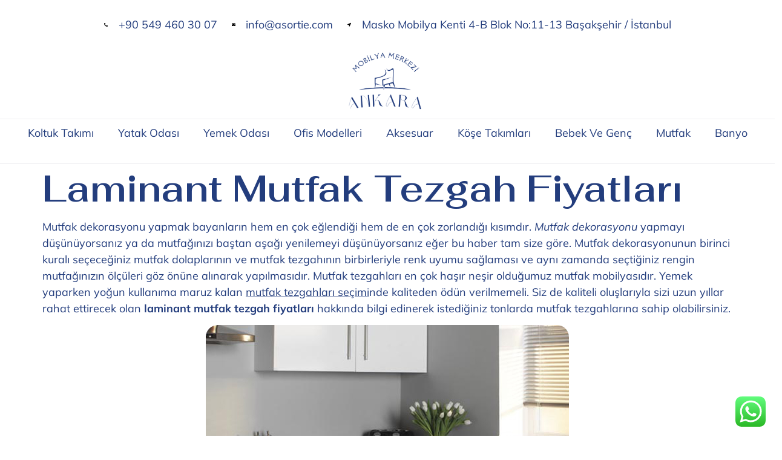

--- FILE ---
content_type: text/html; charset=UTF-8
request_url: https://www.ankaramobilyamerkezi.com/blog/laminant-mutfak-tezgah-fiyatlari.html
body_size: 17507
content:
<!doctype html>
<html lang="tr" prefix="og: https://ogp.me/ns#">
<head>
	<meta charset="UTF-8">
	<meta name="viewport" content="width=device-width, initial-scale=1">
	<link rel="profile" href="https://gmpg.org/xfn/11">
	
<!-- Rank Math&#039;a Göre Arama Motoru Optimizasyonu - https://rankmath.com/ -->
<title>Laminant Mutfak Tezgah Fiyatları - Ankara Mobilya Merkezi Klasik ve Lüks Mobilya Merkezi</title>
<meta name="description" content="Mutfak dekorasyonu yapmak bayanların hem en çok eğlendiği hem de en çok zorlandığı kısımdır. Mutfak dekorasyonu yapmayı düşünüyorsanız ya da mutfağınızı"/>
<meta name="robots" content="follow, index, max-snippet:-1, max-video-preview:-1, max-image-preview:large"/>
<link rel="canonical" href="https://www.ankaramobilyamerkezi.com/blog/laminant-mutfak-tezgah-fiyatlari.html" />
<meta property="og:locale" content="tr_TR" />
<meta property="og:type" content="article" />
<meta property="og:title" content="Laminant Mutfak Tezgah Fiyatları - Ankara Mobilya Merkezi Klasik ve Lüks Mobilya Merkezi" />
<meta property="og:description" content="Mutfak dekorasyonu yapmak bayanların hem en çok eğlendiği hem de en çok zorlandığı kısımdır. Mutfak dekorasyonu yapmayı düşünüyorsanız ya da mutfağınızı" />
<meta property="og:url" content="https://www.ankaramobilyamerkezi.com/blog/laminant-mutfak-tezgah-fiyatlari.html" />
<meta property="og:site_name" content="Ankara Mobilya Merkezi" />
<meta property="article:tag" content="laminant mutfak tezgah fiyatları" />
<meta property="article:tag" content="laminant mutfak tezgah modelleri" />
<meta property="article:section" content="Uncategorized @tr" />
<meta property="og:image" content="https://www.ankaramobilyamerkezi.com/wp-content/uploads/2023/03/laminant-mutfak-tezgah-modelleri.jpg" />
<meta property="og:image:secure_url" content="https://www.ankaramobilyamerkezi.com/wp-content/uploads/2023/03/laminant-mutfak-tezgah-modelleri.jpg" />
<meta property="og:image:width" content="600" />
<meta property="og:image:height" content="439" />
<meta property="og:image:alt" content="Laminant Mutfak Tezgah Fiyatları" />
<meta property="og:image:type" content="image/jpeg" />
<meta property="article:published_time" content="2014-01-16T11:20:08+00:00" />
<meta name="twitter:card" content="summary_large_image" />
<meta name="twitter:title" content="Laminant Mutfak Tezgah Fiyatları - Ankara Mobilya Merkezi Klasik ve Lüks Mobilya Merkezi" />
<meta name="twitter:description" content="Mutfak dekorasyonu yapmak bayanların hem en çok eğlendiği hem de en çok zorlandığı kısımdır. Mutfak dekorasyonu yapmayı düşünüyorsanız ya da mutfağınızı" />
<meta name="twitter:image" content="https://www.ankaramobilyamerkezi.com/wp-content/uploads/2023/03/laminant-mutfak-tezgah-modelleri.jpg" />
<script type="application/ld+json" class="rank-math-schema">{"@context":"https://schema.org","@graph":[{"@type":"Organization","@id":"https://www.ankaramobilyamerkezi.com/#organization","name":"Ankara Mobilya Merkezi","url":"https://www.ankaramobilyamerkezi.com","logo":{"@type":"ImageObject","@id":"https://www.ankaramobilyamerkezi.com/#logo","url":"https://www.ankaramobilyamerkezi.com/wp-content/uploads/2023/03/cropped-cropped-AnkaraMobilyalar-1.png","contentUrl":"https://www.ankaramobilyamerkezi.com/wp-content/uploads/2023/03/cropped-cropped-AnkaraMobilyalar-1.png","caption":"Ankara Mobilya Merkezi","inLanguage":"tr"}},{"@type":"WebSite","@id":"https://www.ankaramobilyamerkezi.com/#website","url":"https://www.ankaramobilyamerkezi.com","name":"Ankara Mobilya Merkezi","publisher":{"@id":"https://www.ankaramobilyamerkezi.com/#organization"},"inLanguage":"tr"},{"@type":"ImageObject","@id":"https://www.ankaramobilyamerkezi.com/wp-content/uploads/2023/03/laminant-mutfak-tezgah-modelleri.jpg","url":"https://www.ankaramobilyamerkezi.com/wp-content/uploads/2023/03/laminant-mutfak-tezgah-modelleri.jpg","width":"600","height":"439","inLanguage":"tr"},{"@type":"WebPage","@id":"https://www.ankaramobilyamerkezi.com/blog/laminant-mutfak-tezgah-fiyatlari.html#webpage","url":"https://www.ankaramobilyamerkezi.com/blog/laminant-mutfak-tezgah-fiyatlari.html","name":"Laminant Mutfak Tezgah Fiyatlar\u0131 - Ankara Mobilya Merkezi Klasik ve L\u00fcks Mobilya Merkezi","datePublished":"2014-01-16T11:20:08+00:00","dateModified":"2014-01-16T11:20:08+00:00","isPartOf":{"@id":"https://www.ankaramobilyamerkezi.com/#website"},"primaryImageOfPage":{"@id":"https://www.ankaramobilyamerkezi.com/wp-content/uploads/2023/03/laminant-mutfak-tezgah-modelleri.jpg"},"inLanguage":"tr"},{"@type":"Person","@id":"https://www.ankaramobilyamerkezi.com/author/admin","name":"admin","url":"https://www.ankaramobilyamerkezi.com/author/admin","image":{"@type":"ImageObject","@id":"https://secure.gravatar.com/avatar/0a0d329c27ce545085d8367a86906d769ee6d2c436142986a4e53b4a7970ec55?s=96&amp;d=mm&amp;r=g","url":"https://secure.gravatar.com/avatar/0a0d329c27ce545085d8367a86906d769ee6d2c436142986a4e53b4a7970ec55?s=96&amp;d=mm&amp;r=g","caption":"admin","inLanguage":"tr"},"sameAs":["https://www.asortie.com"],"worksFor":{"@id":"https://www.ankaramobilyamerkezi.com/#organization"}},{"@type":"BlogPosting","headline":"Laminant Mutfak Tezgah Fiyatlar\u0131 - Ankara Mobilya Merkezi Klasik ve L\u00fcks Mobilya Merkezi","datePublished":"2014-01-16T11:20:08+00:00","dateModified":"2014-01-16T11:20:08+00:00","articleSection":"Uncategorized @tr","author":{"@id":"https://www.ankaramobilyamerkezi.com/author/admin","name":"admin"},"publisher":{"@id":"https://www.ankaramobilyamerkezi.com/#organization"},"description":"Mutfak dekorasyonu yapmak bayanlar\u0131n hem en \u00e7ok e\u011flendi\u011fi hem de en \u00e7ok zorland\u0131\u011f\u0131 k\u0131s\u0131md\u0131r. Mutfak dekorasyonu yapmay\u0131 d\u00fc\u015f\u00fcn\u00fcyorsan\u0131z ya da mutfa\u011f\u0131n\u0131z\u0131","name":"Laminant Mutfak Tezgah Fiyatlar\u0131 - Ankara Mobilya Merkezi Klasik ve L\u00fcks Mobilya Merkezi","@id":"https://www.ankaramobilyamerkezi.com/blog/laminant-mutfak-tezgah-fiyatlari.html#richSnippet","isPartOf":{"@id":"https://www.ankaramobilyamerkezi.com/blog/laminant-mutfak-tezgah-fiyatlari.html#webpage"},"image":{"@id":"https://www.ankaramobilyamerkezi.com/wp-content/uploads/2023/03/laminant-mutfak-tezgah-modelleri.jpg"},"inLanguage":"tr","mainEntityOfPage":{"@id":"https://www.ankaramobilyamerkezi.com/blog/laminant-mutfak-tezgah-fiyatlari.html#webpage"}}]}</script>
<!-- /Rank Math WordPress SEO eklentisi -->

<link rel="alternate" type="application/rss+xml" title="Ankara Mobilya Merkezi Klasik ve Lüks Mobilya Merkezi &raquo; akışı" href="https://www.ankaramobilyamerkezi.com/feed" />
<link rel="alternate" type="application/rss+xml" title="Ankara Mobilya Merkezi Klasik ve Lüks Mobilya Merkezi &raquo; yorum akışı" href="https://www.ankaramobilyamerkezi.com/comments/feed" />
<link rel="alternate" title="oEmbed (JSON)" type="application/json+oembed" href="https://www.ankaramobilyamerkezi.com/wp-json/oembed/1.0/embed?url=https%3A%2F%2Fwww.ankaramobilyamerkezi.com%2Fblog%2Flaminant-mutfak-tezgah-fiyatlari.html" />
<link rel="alternate" title="oEmbed (XML)" type="text/xml+oembed" href="https://www.ankaramobilyamerkezi.com/wp-json/oembed/1.0/embed?url=https%3A%2F%2Fwww.ankaramobilyamerkezi.com%2Fblog%2Flaminant-mutfak-tezgah-fiyatlari.html&#038;format=xml" />
<style id='wp-img-auto-sizes-contain-inline-css'>
img:is([sizes=auto i],[sizes^="auto," i]){contain-intrinsic-size:3000px 1500px}
/*# sourceURL=wp-img-auto-sizes-contain-inline-css */
</style>
<link rel='stylesheet' id='ht_ctc_main_css-css' href='https://www.ankaramobilyamerkezi.com/wp-content/plugins/click-to-chat-for-whatsapp/new/inc/assets/css/main.css?ver=4.25' media='all' />
<style id='wp-emoji-styles-inline-css'>

	img.wp-smiley, img.emoji {
		display: inline !important;
		border: none !important;
		box-shadow: none !important;
		height: 1em !important;
		width: 1em !important;
		margin: 0 0.07em !important;
		vertical-align: -0.1em !important;
		background: none !important;
		padding: 0 !important;
	}
/*# sourceURL=wp-emoji-styles-inline-css */
</style>
<link rel='stylesheet' id='wp-block-library-css' href='https://www.ankaramobilyamerkezi.com/wp-includes/css/dist/block-library/style.min.css?ver=6.9' media='all' />
<link rel='stylesheet' id='wc-blocks-style-css' href='https://www.ankaramobilyamerkezi.com/wp-content/plugins/woocommerce/assets/client/blocks/wc-blocks.css?ver=wc-9.9.5' media='all' />
<style id='global-styles-inline-css'>
:root{--wp--preset--aspect-ratio--square: 1;--wp--preset--aspect-ratio--4-3: 4/3;--wp--preset--aspect-ratio--3-4: 3/4;--wp--preset--aspect-ratio--3-2: 3/2;--wp--preset--aspect-ratio--2-3: 2/3;--wp--preset--aspect-ratio--16-9: 16/9;--wp--preset--aspect-ratio--9-16: 9/16;--wp--preset--color--black: #000000;--wp--preset--color--cyan-bluish-gray: #abb8c3;--wp--preset--color--white: #ffffff;--wp--preset--color--pale-pink: #f78da7;--wp--preset--color--vivid-red: #cf2e2e;--wp--preset--color--luminous-vivid-orange: #ff6900;--wp--preset--color--luminous-vivid-amber: #fcb900;--wp--preset--color--light-green-cyan: #7bdcb5;--wp--preset--color--vivid-green-cyan: #00d084;--wp--preset--color--pale-cyan-blue: #8ed1fc;--wp--preset--color--vivid-cyan-blue: #0693e3;--wp--preset--color--vivid-purple: #9b51e0;--wp--preset--gradient--vivid-cyan-blue-to-vivid-purple: linear-gradient(135deg,rgb(6,147,227) 0%,rgb(155,81,224) 100%);--wp--preset--gradient--light-green-cyan-to-vivid-green-cyan: linear-gradient(135deg,rgb(122,220,180) 0%,rgb(0,208,130) 100%);--wp--preset--gradient--luminous-vivid-amber-to-luminous-vivid-orange: linear-gradient(135deg,rgb(252,185,0) 0%,rgb(255,105,0) 100%);--wp--preset--gradient--luminous-vivid-orange-to-vivid-red: linear-gradient(135deg,rgb(255,105,0) 0%,rgb(207,46,46) 100%);--wp--preset--gradient--very-light-gray-to-cyan-bluish-gray: linear-gradient(135deg,rgb(238,238,238) 0%,rgb(169,184,195) 100%);--wp--preset--gradient--cool-to-warm-spectrum: linear-gradient(135deg,rgb(74,234,220) 0%,rgb(151,120,209) 20%,rgb(207,42,186) 40%,rgb(238,44,130) 60%,rgb(251,105,98) 80%,rgb(254,248,76) 100%);--wp--preset--gradient--blush-light-purple: linear-gradient(135deg,rgb(255,206,236) 0%,rgb(152,150,240) 100%);--wp--preset--gradient--blush-bordeaux: linear-gradient(135deg,rgb(254,205,165) 0%,rgb(254,45,45) 50%,rgb(107,0,62) 100%);--wp--preset--gradient--luminous-dusk: linear-gradient(135deg,rgb(255,203,112) 0%,rgb(199,81,192) 50%,rgb(65,88,208) 100%);--wp--preset--gradient--pale-ocean: linear-gradient(135deg,rgb(255,245,203) 0%,rgb(182,227,212) 50%,rgb(51,167,181) 100%);--wp--preset--gradient--electric-grass: linear-gradient(135deg,rgb(202,248,128) 0%,rgb(113,206,126) 100%);--wp--preset--gradient--midnight: linear-gradient(135deg,rgb(2,3,129) 0%,rgb(40,116,252) 100%);--wp--preset--font-size--small: 13px;--wp--preset--font-size--medium: 20px;--wp--preset--font-size--large: 36px;--wp--preset--font-size--x-large: 42px;--wp--preset--spacing--20: 0.44rem;--wp--preset--spacing--30: 0.67rem;--wp--preset--spacing--40: 1rem;--wp--preset--spacing--50: 1.5rem;--wp--preset--spacing--60: 2.25rem;--wp--preset--spacing--70: 3.38rem;--wp--preset--spacing--80: 5.06rem;--wp--preset--shadow--natural: 6px 6px 9px rgba(0, 0, 0, 0.2);--wp--preset--shadow--deep: 12px 12px 50px rgba(0, 0, 0, 0.4);--wp--preset--shadow--sharp: 6px 6px 0px rgba(0, 0, 0, 0.2);--wp--preset--shadow--outlined: 6px 6px 0px -3px rgb(255, 255, 255), 6px 6px rgb(0, 0, 0);--wp--preset--shadow--crisp: 6px 6px 0px rgb(0, 0, 0);}:root { --wp--style--global--content-size: 800px;--wp--style--global--wide-size: 1200px; }:where(body) { margin: 0; }.wp-site-blocks > .alignleft { float: left; margin-right: 2em; }.wp-site-blocks > .alignright { float: right; margin-left: 2em; }.wp-site-blocks > .aligncenter { justify-content: center; margin-left: auto; margin-right: auto; }:where(.wp-site-blocks) > * { margin-block-start: 24px; margin-block-end: 0; }:where(.wp-site-blocks) > :first-child { margin-block-start: 0; }:where(.wp-site-blocks) > :last-child { margin-block-end: 0; }:root { --wp--style--block-gap: 24px; }:root :where(.is-layout-flow) > :first-child{margin-block-start: 0;}:root :where(.is-layout-flow) > :last-child{margin-block-end: 0;}:root :where(.is-layout-flow) > *{margin-block-start: 24px;margin-block-end: 0;}:root :where(.is-layout-constrained) > :first-child{margin-block-start: 0;}:root :where(.is-layout-constrained) > :last-child{margin-block-end: 0;}:root :where(.is-layout-constrained) > *{margin-block-start: 24px;margin-block-end: 0;}:root :where(.is-layout-flex){gap: 24px;}:root :where(.is-layout-grid){gap: 24px;}.is-layout-flow > .alignleft{float: left;margin-inline-start: 0;margin-inline-end: 2em;}.is-layout-flow > .alignright{float: right;margin-inline-start: 2em;margin-inline-end: 0;}.is-layout-flow > .aligncenter{margin-left: auto !important;margin-right: auto !important;}.is-layout-constrained > .alignleft{float: left;margin-inline-start: 0;margin-inline-end: 2em;}.is-layout-constrained > .alignright{float: right;margin-inline-start: 2em;margin-inline-end: 0;}.is-layout-constrained > .aligncenter{margin-left: auto !important;margin-right: auto !important;}.is-layout-constrained > :where(:not(.alignleft):not(.alignright):not(.alignfull)){max-width: var(--wp--style--global--content-size);margin-left: auto !important;margin-right: auto !important;}.is-layout-constrained > .alignwide{max-width: var(--wp--style--global--wide-size);}body .is-layout-flex{display: flex;}.is-layout-flex{flex-wrap: wrap;align-items: center;}.is-layout-flex > :is(*, div){margin: 0;}body .is-layout-grid{display: grid;}.is-layout-grid > :is(*, div){margin: 0;}body{padding-top: 0px;padding-right: 0px;padding-bottom: 0px;padding-left: 0px;}a:where(:not(.wp-element-button)){text-decoration: underline;}:root :where(.wp-element-button, .wp-block-button__link){background-color: #32373c;border-width: 0;color: #fff;font-family: inherit;font-size: inherit;font-style: inherit;font-weight: inherit;letter-spacing: inherit;line-height: inherit;padding-top: calc(0.667em + 2px);padding-right: calc(1.333em + 2px);padding-bottom: calc(0.667em + 2px);padding-left: calc(1.333em + 2px);text-decoration: none;text-transform: inherit;}.has-black-color{color: var(--wp--preset--color--black) !important;}.has-cyan-bluish-gray-color{color: var(--wp--preset--color--cyan-bluish-gray) !important;}.has-white-color{color: var(--wp--preset--color--white) !important;}.has-pale-pink-color{color: var(--wp--preset--color--pale-pink) !important;}.has-vivid-red-color{color: var(--wp--preset--color--vivid-red) !important;}.has-luminous-vivid-orange-color{color: var(--wp--preset--color--luminous-vivid-orange) !important;}.has-luminous-vivid-amber-color{color: var(--wp--preset--color--luminous-vivid-amber) !important;}.has-light-green-cyan-color{color: var(--wp--preset--color--light-green-cyan) !important;}.has-vivid-green-cyan-color{color: var(--wp--preset--color--vivid-green-cyan) !important;}.has-pale-cyan-blue-color{color: var(--wp--preset--color--pale-cyan-blue) !important;}.has-vivid-cyan-blue-color{color: var(--wp--preset--color--vivid-cyan-blue) !important;}.has-vivid-purple-color{color: var(--wp--preset--color--vivid-purple) !important;}.has-black-background-color{background-color: var(--wp--preset--color--black) !important;}.has-cyan-bluish-gray-background-color{background-color: var(--wp--preset--color--cyan-bluish-gray) !important;}.has-white-background-color{background-color: var(--wp--preset--color--white) !important;}.has-pale-pink-background-color{background-color: var(--wp--preset--color--pale-pink) !important;}.has-vivid-red-background-color{background-color: var(--wp--preset--color--vivid-red) !important;}.has-luminous-vivid-orange-background-color{background-color: var(--wp--preset--color--luminous-vivid-orange) !important;}.has-luminous-vivid-amber-background-color{background-color: var(--wp--preset--color--luminous-vivid-amber) !important;}.has-light-green-cyan-background-color{background-color: var(--wp--preset--color--light-green-cyan) !important;}.has-vivid-green-cyan-background-color{background-color: var(--wp--preset--color--vivid-green-cyan) !important;}.has-pale-cyan-blue-background-color{background-color: var(--wp--preset--color--pale-cyan-blue) !important;}.has-vivid-cyan-blue-background-color{background-color: var(--wp--preset--color--vivid-cyan-blue) !important;}.has-vivid-purple-background-color{background-color: var(--wp--preset--color--vivid-purple) !important;}.has-black-border-color{border-color: var(--wp--preset--color--black) !important;}.has-cyan-bluish-gray-border-color{border-color: var(--wp--preset--color--cyan-bluish-gray) !important;}.has-white-border-color{border-color: var(--wp--preset--color--white) !important;}.has-pale-pink-border-color{border-color: var(--wp--preset--color--pale-pink) !important;}.has-vivid-red-border-color{border-color: var(--wp--preset--color--vivid-red) !important;}.has-luminous-vivid-orange-border-color{border-color: var(--wp--preset--color--luminous-vivid-orange) !important;}.has-luminous-vivid-amber-border-color{border-color: var(--wp--preset--color--luminous-vivid-amber) !important;}.has-light-green-cyan-border-color{border-color: var(--wp--preset--color--light-green-cyan) !important;}.has-vivid-green-cyan-border-color{border-color: var(--wp--preset--color--vivid-green-cyan) !important;}.has-pale-cyan-blue-border-color{border-color: var(--wp--preset--color--pale-cyan-blue) !important;}.has-vivid-cyan-blue-border-color{border-color: var(--wp--preset--color--vivid-cyan-blue) !important;}.has-vivid-purple-border-color{border-color: var(--wp--preset--color--vivid-purple) !important;}.has-vivid-cyan-blue-to-vivid-purple-gradient-background{background: var(--wp--preset--gradient--vivid-cyan-blue-to-vivid-purple) !important;}.has-light-green-cyan-to-vivid-green-cyan-gradient-background{background: var(--wp--preset--gradient--light-green-cyan-to-vivid-green-cyan) !important;}.has-luminous-vivid-amber-to-luminous-vivid-orange-gradient-background{background: var(--wp--preset--gradient--luminous-vivid-amber-to-luminous-vivid-orange) !important;}.has-luminous-vivid-orange-to-vivid-red-gradient-background{background: var(--wp--preset--gradient--luminous-vivid-orange-to-vivid-red) !important;}.has-very-light-gray-to-cyan-bluish-gray-gradient-background{background: var(--wp--preset--gradient--very-light-gray-to-cyan-bluish-gray) !important;}.has-cool-to-warm-spectrum-gradient-background{background: var(--wp--preset--gradient--cool-to-warm-spectrum) !important;}.has-blush-light-purple-gradient-background{background: var(--wp--preset--gradient--blush-light-purple) !important;}.has-blush-bordeaux-gradient-background{background: var(--wp--preset--gradient--blush-bordeaux) !important;}.has-luminous-dusk-gradient-background{background: var(--wp--preset--gradient--luminous-dusk) !important;}.has-pale-ocean-gradient-background{background: var(--wp--preset--gradient--pale-ocean) !important;}.has-electric-grass-gradient-background{background: var(--wp--preset--gradient--electric-grass) !important;}.has-midnight-gradient-background{background: var(--wp--preset--gradient--midnight) !important;}.has-small-font-size{font-size: var(--wp--preset--font-size--small) !important;}.has-medium-font-size{font-size: var(--wp--preset--font-size--medium) !important;}.has-large-font-size{font-size: var(--wp--preset--font-size--large) !important;}.has-x-large-font-size{font-size: var(--wp--preset--font-size--x-large) !important;}
/*# sourceURL=global-styles-inline-css */
</style>

<link rel='stylesheet' id='dashicons-css' href='https://www.ankaramobilyamerkezi.com/wp-includes/css/dashicons.min.css?ver=6.9' media='all' />
<link rel='stylesheet' id='admin-bar-css' href='https://www.ankaramobilyamerkezi.com/wp-includes/css/admin-bar.min.css?ver=6.9' media='all' />
<style id='admin-bar-inline-css'>

    /* Hide CanvasJS credits for P404 charts specifically */
    #p404RedirectChart .canvasjs-chart-credit {
        display: none !important;
    }
    
    #p404RedirectChart canvas {
        border-radius: 6px;
    }

    .p404-redirect-adminbar-weekly-title {
        font-weight: bold;
        font-size: 14px;
        color: #fff;
        margin-bottom: 6px;
    }

    #wpadminbar #wp-admin-bar-p404_free_top_button .ab-icon:before {
        content: "\f103";
        color: #dc3545;
        top: 3px;
    }
    
    #wp-admin-bar-p404_free_top_button .ab-item {
        min-width: 80px !important;
        padding: 0px !important;
    }
    
    /* Ensure proper positioning and z-index for P404 dropdown */
    .p404-redirect-adminbar-dropdown-wrap { 
        min-width: 0; 
        padding: 0;
        position: static !important;
    }
    
    #wpadminbar #wp-admin-bar-p404_free_top_button_dropdown {
        position: static !important;
    }
    
    #wpadminbar #wp-admin-bar-p404_free_top_button_dropdown .ab-item {
        padding: 0 !important;
        margin: 0 !important;
    }
    
    .p404-redirect-dropdown-container {
        min-width: 340px;
        padding: 18px 18px 12px 18px;
        background: #23282d !important;
        color: #fff;
        border-radius: 12px;
        box-shadow: 0 8px 32px rgba(0,0,0,0.25);
        margin-top: 10px;
        position: relative !important;
        z-index: 999999 !important;
        display: block !important;
        border: 1px solid #444;
    }
    
    /* Ensure P404 dropdown appears on hover */
    #wpadminbar #wp-admin-bar-p404_free_top_button .p404-redirect-dropdown-container { 
        display: none !important;
    }
    
    #wpadminbar #wp-admin-bar-p404_free_top_button:hover .p404-redirect-dropdown-container { 
        display: block !important;
    }
    
    #wpadminbar #wp-admin-bar-p404_free_top_button:hover #wp-admin-bar-p404_free_top_button_dropdown .p404-redirect-dropdown-container {
        display: block !important;
    }
    
    .p404-redirect-card {
        background: #2c3338;
        border-radius: 8px;
        padding: 18px 18px 12px 18px;
        box-shadow: 0 2px 8px rgba(0,0,0,0.07);
        display: flex;
        flex-direction: column;
        align-items: flex-start;
        border: 1px solid #444;
    }
    
    .p404-redirect-btn {
        display: inline-block;
        background: #dc3545;
        color: #fff !important;
        font-weight: bold;
        padding: 5px 22px;
        border-radius: 8px;
        text-decoration: none;
        font-size: 17px;
        transition: background 0.2s, box-shadow 0.2s;
        margin-top: 8px;
        box-shadow: 0 2px 8px rgba(220,53,69,0.15);
        text-align: center;
        line-height: 1.6;
    }
    
    .p404-redirect-btn:hover {
        background: #c82333;
        color: #fff !important;
        box-shadow: 0 4px 16px rgba(220,53,69,0.25);
    }
    
    /* Prevent conflicts with other admin bar dropdowns */
    #wpadminbar .ab-top-menu > li:hover > .ab-item,
    #wpadminbar .ab-top-menu > li.hover > .ab-item {
        z-index: auto;
    }
    
    #wpadminbar #wp-admin-bar-p404_free_top_button:hover > .ab-item {
        z-index: 999998 !important;
    }
    
/*# sourceURL=admin-bar-inline-css */
</style>
<link rel='stylesheet' id='contact-form-7-css' href='https://www.ankaramobilyamerkezi.com/wp-content/plugins/contact-form-7/includes/css/styles.css?ver=6.1' media='all' />
<link rel='stylesheet' id='woocommerce-layout-css' href='https://www.ankaramobilyamerkezi.com/wp-content/plugins/woocommerce/assets/css/woocommerce-layout.css?ver=9.9.5' media='all' />
<link rel='stylesheet' id='woocommerce-smallscreen-css' href='https://www.ankaramobilyamerkezi.com/wp-content/plugins/woocommerce/assets/css/woocommerce-smallscreen.css?ver=9.9.5' media='only screen and (max-width: 768px)' />
<link rel='stylesheet' id='woocommerce-general-css' href='https://www.ankaramobilyamerkezi.com/wp-content/plugins/woocommerce/assets/css/woocommerce.css?ver=9.9.5' media='all' />
<style id='woocommerce-inline-inline-css'>
.woocommerce form .form-row .required { visibility: visible; }
/*# sourceURL=woocommerce-inline-inline-css */
</style>
<link rel='stylesheet' id='brands-styles-css' href='https://www.ankaramobilyamerkezi.com/wp-content/plugins/woocommerce/assets/css/brands.css?ver=9.9.5' media='all' />
<link rel='stylesheet' id='hello-elementor-css' href='https://www.ankaramobilyamerkezi.com/wp-content/themes/hello-elementor/assets/css/reset.css?ver=3.4.4' media='all' />
<link rel='stylesheet' id='hello-elementor-theme-style-css' href='https://www.ankaramobilyamerkezi.com/wp-content/themes/hello-elementor/assets/css/theme.css?ver=3.4.4' media='all' />
<link rel='stylesheet' id='hello-elementor-header-footer-css' href='https://www.ankaramobilyamerkezi.com/wp-content/themes/hello-elementor/assets/css/header-footer.css?ver=3.4.4' media='all' />
<link rel='stylesheet' id='elementor-frontend-css' href='https://www.ankaramobilyamerkezi.com/wp-content/plugins/elementor/assets/css/frontend.min.css?ver=3.30.0' media='all' />
<link rel='stylesheet' id='elementor-post-8-css' href='https://www.ankaramobilyamerkezi.com/wp-content/uploads/elementor/css/post-8.css?ver=1699270195' media='all' />
<link rel='stylesheet' id='elementor-icons-css' href='https://www.ankaramobilyamerkezi.com/wp-content/plugins/elementor/assets/lib/eicons/css/elementor-icons.min.css?ver=5.43.0' media='all' />
<link rel='stylesheet' id='elementor-pro-css' href='https://www.ankaramobilyamerkezi.com/wp-content/plugins/elementor-pro/assets/css/frontend.min.css?ver=3.15.1' media='all' />
<link rel='stylesheet' id='elementor-post-69-css' href='https://www.ankaramobilyamerkezi.com/wp-content/uploads/elementor/css/post-69.css?ver=1751885946' media='all' />
<link rel='stylesheet' id='elementor-post-47-css' href='https://www.ankaramobilyamerkezi.com/wp-content/uploads/elementor/css/post-47.css?ver=1768832799' media='all' />
<link rel='stylesheet' id='elementor-gf-local-fahkwang-css' href='https://www.ankaramobilyamerkezi.com/wp-content/uploads/elementor/google-fonts/css/fahkwang.css?ver=1751870284' media='all' />
<link rel='stylesheet' id='elementor-gf-local-mulish-css' href='https://www.ankaramobilyamerkezi.com/wp-content/uploads/elementor/google-fonts/css/mulish.css?ver=1751870305' media='all' />
<link rel='stylesheet' id='elementor-icons-shared-0-css' href='https://www.ankaramobilyamerkezi.com/wp-content/plugins/elementor/assets/lib/font-awesome/css/fontawesome.min.css?ver=5.15.3' media='all' />
<link rel='stylesheet' id='elementor-icons-fa-solid-css' href='https://www.ankaramobilyamerkezi.com/wp-content/plugins/elementor/assets/lib/font-awesome/css/solid.min.css?ver=5.15.3' media='all' />
<link rel='stylesheet' id='elementor-icons-fa-brands-css' href='https://www.ankaramobilyamerkezi.com/wp-content/plugins/elementor/assets/lib/font-awesome/css/brands.min.css?ver=5.15.3' media='all' />
<script src="https://www.ankaramobilyamerkezi.com/wp-includes/js/jquery/jquery.min.js?ver=3.7.1" id="jquery-core-js"></script>
<script src="https://www.ankaramobilyamerkezi.com/wp-includes/js/jquery/jquery-migrate.min.js?ver=3.4.1" id="jquery-migrate-js"></script>
<script src="https://www.ankaramobilyamerkezi.com/wp-content/plugins/woocommerce/assets/js/jquery-blockui/jquery.blockUI.min.js?ver=2.7.0-wc.9.9.5" id="jquery-blockui-js" defer data-wp-strategy="defer"></script>
<script id="wc-add-to-cart-js-extra">
var wc_add_to_cart_params = {"ajax_url":"/wp-admin/admin-ajax.php","wc_ajax_url":"/?wc-ajax=%%endpoint%%","i18n_view_cart":"Sepetim","cart_url":"https://www.ankaramobilyamerkezi.com/sepet","is_cart":"","cart_redirect_after_add":"no"};
//# sourceURL=wc-add-to-cart-js-extra
</script>
<script src="https://www.ankaramobilyamerkezi.com/wp-content/plugins/woocommerce/assets/js/frontend/add-to-cart.min.js?ver=9.9.5" id="wc-add-to-cart-js" defer data-wp-strategy="defer"></script>
<script src="https://www.ankaramobilyamerkezi.com/wp-content/plugins/woocommerce/assets/js/js-cookie/js.cookie.min.js?ver=2.1.4-wc.9.9.5" id="js-cookie-js" defer data-wp-strategy="defer"></script>
<script id="woocommerce-js-extra">
var woocommerce_params = {"ajax_url":"/wp-admin/admin-ajax.php","wc_ajax_url":"/?wc-ajax=%%endpoint%%","i18n_password_show":"\u015eifreyi g\u00f6ster","i18n_password_hide":"\u015eifreyi gizle"};
//# sourceURL=woocommerce-js-extra
</script>
<script src="https://www.ankaramobilyamerkezi.com/wp-content/plugins/woocommerce/assets/js/frontend/woocommerce.min.js?ver=9.9.5" id="woocommerce-js" defer data-wp-strategy="defer"></script>
<link rel="https://api.w.org/" href="https://www.ankaramobilyamerkezi.com/wp-json/" /><link rel="alternate" title="JSON" type="application/json" href="https://www.ankaramobilyamerkezi.com/wp-json/wp/v2/posts/1848" /><link rel="EditURI" type="application/rsd+xml" title="RSD" href="https://www.ankaramobilyamerkezi.com/xmlrpc.php?rsd" />
<meta name="generator" content="WordPress 6.9" />
<link rel='shortlink' href='https://www.ankaramobilyamerkezi.com/?p=1848' />
	<noscript><style>.woocommerce-product-gallery{ opacity: 1 !important; }</style></noscript>
	<meta name="generator" content="Elementor 3.30.0; features: additional_custom_breakpoints; settings: css_print_method-external, google_font-enabled, font_display-swap">
			<style>
				.e-con.e-parent:nth-of-type(n+4):not(.e-lazyloaded):not(.e-no-lazyload),
				.e-con.e-parent:nth-of-type(n+4):not(.e-lazyloaded):not(.e-no-lazyload) * {
					background-image: none !important;
				}
				@media screen and (max-height: 1024px) {
					.e-con.e-parent:nth-of-type(n+3):not(.e-lazyloaded):not(.e-no-lazyload),
					.e-con.e-parent:nth-of-type(n+3):not(.e-lazyloaded):not(.e-no-lazyload) * {
						background-image: none !important;
					}
				}
				@media screen and (max-height: 640px) {
					.e-con.e-parent:nth-of-type(n+2):not(.e-lazyloaded):not(.e-no-lazyload),
					.e-con.e-parent:nth-of-type(n+2):not(.e-lazyloaded):not(.e-no-lazyload) * {
						background-image: none !important;
					}
				}
			</style>
			<script id="google_gtagjs" src="https://www.googletagmanager.com/gtag/js?id=G-X0DJ2EL0CM" async></script>
<script id="google_gtagjs-inline">
window.dataLayer = window.dataLayer || [];function gtag(){dataLayer.push(arguments);}gtag('js', new Date());gtag('config', 'G-X0DJ2EL0CM', {} );
</script>
<link rel="icon" href="https://www.ankaramobilyamerkezi.com/wp-content/uploads/2022/12/LuksadsMobilyalar-1-100x100.png" sizes="32x32" />
<link rel="icon" href="https://www.ankaramobilyamerkezi.com/wp-content/uploads/2022/12/LuksadsMobilyalar-1.png" sizes="192x192" />
<link rel="apple-touch-icon" href="https://www.ankaramobilyamerkezi.com/wp-content/uploads/2022/12/LuksadsMobilyalar-1.png" />
<meta name="msapplication-TileImage" content="https://www.ankaramobilyamerkezi.com/wp-content/uploads/2022/12/LuksadsMobilyalar-1.png" />
<link rel='stylesheet' id='widget-icon-list-css' href='https://www.ankaramobilyamerkezi.com/wp-content/plugins/elementor/assets/css/widget-icon-list.min.css?ver=3.30.0' media='all' />
<link rel='stylesheet' id='widget-image-css' href='https://www.ankaramobilyamerkezi.com/wp-content/plugins/elementor/assets/css/widget-image.min.css?ver=3.30.0' media='all' />
<link rel='stylesheet' id='widget-social-icons-css' href='https://www.ankaramobilyamerkezi.com/wp-content/plugins/elementor/assets/css/widget-social-icons.min.css?ver=3.30.0' media='all' />
<link rel='stylesheet' id='e-apple-webkit-css' href='https://www.ankaramobilyamerkezi.com/wp-content/plugins/elementor/assets/css/conditionals/apple-webkit.min.css?ver=3.30.0' media='all' />
<link rel='stylesheet' id='widget-heading-css' href='https://www.ankaramobilyamerkezi.com/wp-content/plugins/elementor/assets/css/widget-heading.min.css?ver=3.30.0' media='all' />
</head>
<body class="wp-singular post-template-default single single-post postid-1848 single-format-standard wp-custom-logo wp-embed-responsive wp-theme-hello-elementor theme-hello-elementor woocommerce-no-js hello-elementor-default elementor-default elementor-kit-8">


<a class="skip-link screen-reader-text" href="#content">İçeriğe atla</a>

		<div data-elementor-type="header" data-elementor-id="69" class="elementor elementor-69 elementor-location-header" data-elementor-post-type="elementor_library">
					<div class="elementor-section-wrap">
								<section class="elementor-section elementor-top-section elementor-element elementor-element-8da4c3 elementor-hidden-tablet elementor-hidden-mobile elementor-section-boxed elementor-section-height-default elementor-section-height-default" data-id="8da4c3" data-element_type="section" data-settings="{&quot;background_background&quot;:&quot;classic&quot;}">
						<div class="elementor-container elementor-column-gap-no">
					<div class="elementor-column elementor-col-100 elementor-top-column elementor-element elementor-element-6b73b636" data-id="6b73b636" data-element_type="column">
			<div class="elementor-widget-wrap elementor-element-populated">
						<section class="elementor-section elementor-inner-section elementor-element elementor-element-10ad4477 elementor-section-full_width elementor-section-content-middle elementor-section-height-default elementor-section-height-default" data-id="10ad4477" data-element_type="section">
						<div class="elementor-container elementor-column-gap-no">
					<div class="elementor-column elementor-col-100 elementor-inner-column elementor-element elementor-element-3392c2bd" data-id="3392c2bd" data-element_type="column">
			<div class="elementor-widget-wrap elementor-element-populated">
						<div class="elementor-element elementor-element-24c245fb elementor-icon-list--layout-inline elementor-align-center elementor-list-item-link-full_width elementor-widget elementor-widget-icon-list" data-id="24c245fb" data-element_type="widget" data-widget_type="icon-list.default">
				<div class="elementor-widget-container">
							<ul class="elementor-icon-list-items elementor-inline-items">
							<li class="elementor-icon-list-item elementor-inline-item">
											<a href="#">

												<span class="elementor-icon-list-icon">
							<i aria-hidden="true" class="fas fa-phone-alt"></i>						</span>
										<span class="elementor-icon-list-text">+90 549 460 30 07</span>
											</a>
									</li>
								<li class="elementor-icon-list-item elementor-inline-item">
											<a href="http://info@asortie.com">

												<span class="elementor-icon-list-icon">
							<i aria-hidden="true" class="fas fa-envelope"></i>						</span>
										<span class="elementor-icon-list-text"><span class="__cf_email__" data-cfemail="87eee9e1e8c7e6f4e8f5f3eee2a9e4e8ea">[email&#160;protected]</span></span>
											</a>
									</li>
								<li class="elementor-icon-list-item elementor-inline-item">
											<a href="https://goo.gl/maps/XWYJcrTRZNi9QN2P7">

												<span class="elementor-icon-list-icon">
							<i aria-hidden="true" class="fas fa-location-arrow"></i>						</span>
										<span class="elementor-icon-list-text">Masko Mobilya Kenti 4-B Blok No:11-13 Başakşehir / İstanbul</span>
											</a>
									</li>
						</ul>
						</div>
				</div>
				<div class="elementor-element elementor-element-7decd49 elementor-widget elementor-widget-image" data-id="7decd49" data-element_type="widget" data-widget_type="image.default">
				<div class="elementor-widget-container">
																<a href="https://www.ankaramobilyamerkezi.com/">
							<img width="200" height="174" src="https://www.ankaramobilyamerkezi.com/wp-content/uploads/2022/12/LuksadsMobilyalar-1.png" class="attachment-large size-large wp-image-5715" alt="" />								</a>
															</div>
				</div>
					</div>
		</div>
					</div>
		</section>
				<section class="elementor-section elementor-inner-section elementor-element elementor-element-1d6cb23e elementor-section-content-top elementor-section-boxed elementor-section-height-default elementor-section-height-default" data-id="1d6cb23e" data-element_type="section" data-settings="{&quot;background_background&quot;:&quot;classic&quot;}">
						<div class="elementor-container elementor-column-gap-no">
					<div class="elementor-column elementor-col-100 elementor-inner-column elementor-element elementor-element-af23235" data-id="af23235" data-element_type="column">
			<div class="elementor-widget-wrap elementor-element-populated">
						<div class="elementor-element elementor-element-f35547a elementor-nav-menu__align-center elementor-nav-menu--dropdown-tablet elementor-nav-menu__text-align-aside elementor-nav-menu--toggle elementor-nav-menu--burger elementor-widget elementor-widget-nav-menu" data-id="f35547a" data-element_type="widget" data-settings="{&quot;layout&quot;:&quot;horizontal&quot;,&quot;submenu_icon&quot;:{&quot;value&quot;:&quot;&lt;i class=\&quot;fas fa-caret-down\&quot;&gt;&lt;\/i&gt;&quot;,&quot;library&quot;:&quot;fa-solid&quot;},&quot;toggle&quot;:&quot;burger&quot;}" data-widget_type="nav-menu.default">
				<div class="elementor-widget-container">
								<nav class="elementor-nav-menu--main elementor-nav-menu__container elementor-nav-menu--layout-horizontal e--pointer-underline e--animation-fade">
				<ul id="menu-1-f35547a" class="elementor-nav-menu"><li class="menu-item menu-item-type-taxonomy menu-item-object-product_cat menu-item-4373"><a href="https://www.ankaramobilyamerkezi.com/urun-kategori/luks-koltuk-takimi-modelleri" class="elementor-item">Koltuk Takımı</a></li>
<li class="menu-item menu-item-type-taxonomy menu-item-object-product_cat menu-item-4375"><a href="https://www.ankaramobilyamerkezi.com/urun-kategori/luks-yatak-odasi-modelleri" class="elementor-item">Yatak Odası</a></li>
<li class="menu-item menu-item-type-taxonomy menu-item-object-product_cat menu-item-4376"><a href="https://www.ankaramobilyamerkezi.com/urun-kategori/luks-yemek-odasi-modelleri" class="elementor-item">Yemek Odası</a></li>
<li class="menu-item menu-item-type-taxonomy menu-item-object-product_cat menu-item-4374"><a href="https://www.ankaramobilyamerkezi.com/urun-kategori/luks-ofis-mobilyalari-modelleri" class="elementor-item">Ofis Modelleri</a></li>
<li class="menu-item menu-item-type-taxonomy menu-item-object-product_cat menu-item-6149"><a href="https://www.ankaramobilyamerkezi.com/urun-kategori/aksesuar" class="elementor-item">Aksesuar</a></li>
<li class="menu-item menu-item-type-custom menu-item-object-custom menu-item-6112"><a href="https://www.ankaramobilyamerkezi.com/urun-kategori/klasik-kose" class="elementor-item">Köşe Takımları</a></li>
<li class="menu-item menu-item-type-custom menu-item-object-custom menu-item-6113"><a href="https://www.ankaramobilyamerkezi.com/urun-kategori/klasik-bebek-ve-genc-odalari" class="elementor-item">Bebek Ve Genç</a></li>
<li class="menu-item menu-item-type-custom menu-item-object-custom menu-item-6114"><a href="https://www.ankaramobilyamerkezi.com/urun-kategori/klasik-mutfak-dekorasyonu" class="elementor-item">Mutfak</a></li>
<li class="menu-item menu-item-type-custom menu-item-object-custom menu-item-has-children menu-item-6115"><a href="https://www.ankaramobilyamerkezi.com/urun-kategori/klasik-banyo-dekorasyonu" class="elementor-item">Banyo</a>
<ul class="sub-menu elementor-nav-menu--dropdown">
	<li class="menu-item menu-item-type-post_type menu-item-object-page menu-item-3147"><a href="https://www.ankaramobilyamerkezi.com/iletisim" class="elementor-sub-item">İletişim</a></li>
</ul>
</li>
</ul>			</nav>
					<div class="elementor-menu-toggle" role="button" tabindex="0" aria-label="Menu Toggle" aria-expanded="false">
			<i aria-hidden="true" role="presentation" class="elementor-menu-toggle__icon--open eicon-menu-bar"></i><i aria-hidden="true" role="presentation" class="elementor-menu-toggle__icon--close eicon-close"></i>			<span class="elementor-screen-only">Menu</span>
		</div>
					<nav class="elementor-nav-menu--dropdown elementor-nav-menu__container" aria-hidden="true">
				<ul id="menu-2-f35547a" class="elementor-nav-menu"><li class="menu-item menu-item-type-taxonomy menu-item-object-product_cat menu-item-4373"><a href="https://www.ankaramobilyamerkezi.com/urun-kategori/luks-koltuk-takimi-modelleri" class="elementor-item" tabindex="-1">Koltuk Takımı</a></li>
<li class="menu-item menu-item-type-taxonomy menu-item-object-product_cat menu-item-4375"><a href="https://www.ankaramobilyamerkezi.com/urun-kategori/luks-yatak-odasi-modelleri" class="elementor-item" tabindex="-1">Yatak Odası</a></li>
<li class="menu-item menu-item-type-taxonomy menu-item-object-product_cat menu-item-4376"><a href="https://www.ankaramobilyamerkezi.com/urun-kategori/luks-yemek-odasi-modelleri" class="elementor-item" tabindex="-1">Yemek Odası</a></li>
<li class="menu-item menu-item-type-taxonomy menu-item-object-product_cat menu-item-4374"><a href="https://www.ankaramobilyamerkezi.com/urun-kategori/luks-ofis-mobilyalari-modelleri" class="elementor-item" tabindex="-1">Ofis Modelleri</a></li>
<li class="menu-item menu-item-type-taxonomy menu-item-object-product_cat menu-item-6149"><a href="https://www.ankaramobilyamerkezi.com/urun-kategori/aksesuar" class="elementor-item" tabindex="-1">Aksesuar</a></li>
<li class="menu-item menu-item-type-custom menu-item-object-custom menu-item-6112"><a href="https://www.ankaramobilyamerkezi.com/urun-kategori/klasik-kose" class="elementor-item" tabindex="-1">Köşe Takımları</a></li>
<li class="menu-item menu-item-type-custom menu-item-object-custom menu-item-6113"><a href="https://www.ankaramobilyamerkezi.com/urun-kategori/klasik-bebek-ve-genc-odalari" class="elementor-item" tabindex="-1">Bebek Ve Genç</a></li>
<li class="menu-item menu-item-type-custom menu-item-object-custom menu-item-6114"><a href="https://www.ankaramobilyamerkezi.com/urun-kategori/klasik-mutfak-dekorasyonu" class="elementor-item" tabindex="-1">Mutfak</a></li>
<li class="menu-item menu-item-type-custom menu-item-object-custom menu-item-has-children menu-item-6115"><a href="https://www.ankaramobilyamerkezi.com/urun-kategori/klasik-banyo-dekorasyonu" class="elementor-item" tabindex="-1">Banyo</a>
<ul class="sub-menu elementor-nav-menu--dropdown">
	<li class="menu-item menu-item-type-post_type menu-item-object-page menu-item-3147"><a href="https://www.ankaramobilyamerkezi.com/iletisim" class="elementor-sub-item" tabindex="-1">İletişim</a></li>
</ul>
</li>
</ul>			</nav>
						</div>
				</div>
					</div>
		</div>
					</div>
		</section>
					</div>
		</div>
					</div>
		</section>
							</div>
				</div>
		
<main id="content" class="site-main post-1848 post type-post status-publish format-standard has-post-thumbnail hentry category-uncategorized-tr tag-laminant-mutfak-tezgah-fiyatlari tag-laminant-mutfak-tezgah-modelleri">

			<div class="page-header">
			<h1 class="entry-title">Laminant Mutfak Tezgah Fiyatları</h1>		</div>
	
	<div class="page-content">
		<p>Mutfak dekorasyonu yapmak bayanların hem en çok eğlendiği hem de en çok zorlandığı kısımdır. <em>Mutfak dekorasyonu</em> yapmayı düşünüyorsanız ya da mutfağınızı baştan aşağı yenilemeyi düşünüyorsanız eğer bu haber tam size göre. Mutfak dekorasyonunun birinci kuralı seçeceğiniz mutfak dolaplarının ve mutfak tezgahının birbirleriyle renk uyumu sağlaması ve aynı zamanda seçtiğiniz rengin mutfağınızın ölçüleri göz önüne alınarak yapılmasıdır. Mutfak tezgahları en çok haşır neşir olduğumuz mutfak mobilyasıdır. Yemek yaparken yoğun kullanıma maruz kalan <span style="text-decoration: underline;">mutfak tezgahları seçimi</span>nde kaliteden ödün verilmemeli. Siz de kaliteli oluşlarıyla sizi uzun yıllar rahat ettirecek olan <strong>laminant mutfak tezgah fiyatları</strong> hakkında bilgi edinerek istediğiniz tonlarda mutfak tezgahlarına sahip olabilirsiniz.</p>
<p style="text-align: center;"><a href="https://www.luksmobilyalar.com//wp-content/uploads/2023/03/laminant-mutfak-tezgah-fiyatlari.jpg" target="_blank" rel="noopener"><img fetchpriority="high" decoding="async" class="alignnone size-full wp-image-1489" alt="Picture 1802" src="https://www.luksmobilyalar.com//wp-content/uploads/2023/03/laminant-mutfak-tezgah-fiyatlari.jpg" width="600" height="600" /></a></p>
<p style="text-align: center;"><a href="https://www.luksmobilyalar.com//wp-content/uploads/2023/03/laminant-mutfak-tezgah-modelleri.jpg" target="_blank" rel="noopener"><img decoding="async" class="alignnone size-full wp-image-1490" alt="laminant-mutfak-tezgah-modelleri" src="https://www.luksmobilyalar.com//wp-content/uploads/2023/03/laminant-mutfak-tezgah-modelleri.jpg" width="600" height="439" /></a></p>

		
				<div class="post-tags">
			<span class="tag-links">Etiketlendi <a href="https://www.ankaramobilyamerkezi.com/blog/tag/laminant-mutfak-tezgah-fiyatlari" rel="tag">laminant mutfak tezgah fiyatları</a>, <a href="https://www.ankaramobilyamerkezi.com/blog/tag/laminant-mutfak-tezgah-modelleri" rel="tag">laminant mutfak tezgah modelleri</a></span>		</div>
			</div>

	
</main>

			<div data-elementor-type="footer" data-elementor-id="47" class="elementor elementor-47 elementor-location-footer" data-elementor-post-type="elementor_library">
					<div class="elementor-section-wrap">
								<footer class="elementor-section elementor-top-section elementor-element elementor-element-31ed277a elementor-section-boxed elementor-section-height-default elementor-section-height-default" data-id="31ed277a" data-element_type="section">
						<div class="elementor-container elementor-column-gap-default">
					<div class="elementor-column elementor-col-33 elementor-top-column elementor-element elementor-element-456e16a1" data-id="456e16a1" data-element_type="column">
			<div class="elementor-widget-wrap elementor-element-populated">
						<div class="elementor-element elementor-element-653338e4 elementor-widget elementor-widget-image" data-id="653338e4" data-element_type="widget" data-widget_type="image.default">
				<div class="elementor-widget-container">
																<a href="https://www.ankaramobilyamerkezi.com/">
							<img width="200" height="174" src="https://www.ankaramobilyamerkezi.com/wp-content/uploads/2022/12/LuksadsMobilyalar-1.png" class="attachment-full size-full wp-image-5715" alt="" />								</a>
															</div>
				</div>
				<div class="elementor-element elementor-element-30fd0ea9 elementor-shape-square elementor-grid-0 e-grid-align-center elementor-widget elementor-widget-social-icons" data-id="30fd0ea9" data-element_type="widget" data-widget_type="social-icons.default">
				<div class="elementor-widget-container">
							<div class="elementor-social-icons-wrapper elementor-grid" role="list">
							<span class="elementor-grid-item" role="listitem">
					<a class="elementor-icon elementor-social-icon elementor-social-icon-facebook-square elementor-repeater-item-3d4d16f" href="https://www.facebook.com/asortiemobilya/" target="_blank">
						<span class="elementor-screen-only">Facebook-square</span>
						<i class="fab fa-facebook-square"></i>					</a>
				</span>
							<span class="elementor-grid-item" role="listitem">
					<a class="elementor-icon elementor-social-icon elementor-social-icon-instagram elementor-repeater-item-166d599" href="https://www.instagram.com/asortiemobilya/" target="_blank">
						<span class="elementor-screen-only">Instagram</span>
						<i class="fab fa-instagram"></i>					</a>
				</span>
							<span class="elementor-grid-item" role="listitem">
					<a class="elementor-icon elementor-social-icon elementor-social-icon-linkedin elementor-repeater-item-0992f96" href="https://www.linkedin.com/company/asortiefurniture/" target="_blank">
						<span class="elementor-screen-only">Linkedin</span>
						<i class="fab fa-linkedin"></i>					</a>
				</span>
							<span class="elementor-grid-item" role="listitem">
					<a class="elementor-icon elementor-social-icon elementor-social-icon-pinterest elementor-repeater-item-752b553" href="https://tr.pinterest.com/asortiemobilya/" target="_blank">
						<span class="elementor-screen-only">Pinterest</span>
						<i class="fab fa-pinterest"></i>					</a>
				</span>
							<span class="elementor-grid-item" role="listitem">
					<a class="elementor-icon elementor-social-icon elementor-social-icon-youtube elementor-repeater-item-b9433ea" href="https://www.youtube.com/user/asortiemobilya" target="_blank">
						<span class="elementor-screen-only">Youtube</span>
						<i class="fab fa-youtube"></i>					</a>
				</span>
					</div>
						</div>
				</div>
					</div>
		</div>
				<div class="elementor-column elementor-col-33 elementor-top-column elementor-element elementor-element-6984b635" data-id="6984b635" data-element_type="column">
			<div class="elementor-widget-wrap elementor-element-populated">
						<div class="elementor-element elementor-element-2e4cc010 elementor-widget elementor-widget-heading" data-id="2e4cc010" data-element_type="widget" data-widget_type="heading.default">
				<div class="elementor-widget-container">
					<h4 class="elementor-heading-title elementor-size-default">Hakkımızda</h4>				</div>
				</div>
				<section class="elementor-section elementor-inner-section elementor-element elementor-element-149e2c4f elementor-section-content-top elementor-section-boxed elementor-section-height-default elementor-section-height-default" data-id="149e2c4f" data-element_type="section">
						<div class="elementor-container elementor-column-gap-no">
					<div class="elementor-column elementor-col-50 elementor-inner-column elementor-element elementor-element-877cff7" data-id="877cff7" data-element_type="column">
			<div class="elementor-widget-wrap elementor-element-populated">
						<div class="elementor-element elementor-element-a53dd1d elementor-align-left elementor-icon-list--layout-traditional elementor-list-item-link-full_width elementor-widget elementor-widget-icon-list" data-id="a53dd1d" data-element_type="widget" data-widget_type="icon-list.default">
				<div class="elementor-widget-container">
							<ul class="elementor-icon-list-items">
							<li class="elementor-icon-list-item">
											<a href="https://www.asortie.com/klasik-koltuk-takimi" target="_blank">

												<span class="elementor-icon-list-icon">
							<i aria-hidden="true" class="fas fa-caret-right"></i>						</span>
										<span class="elementor-icon-list-text">Lüks Koltuk Takımları</span>
											</a>
									</li>
								<li class="elementor-icon-list-item">
											<a href="https://www.asortie.com/yemek-odalari" target="_blank">

												<span class="elementor-icon-list-icon">
							<i aria-hidden="true" class="fas fa-caret-right"></i>						</span>
										<span class="elementor-icon-list-text">Lüks Yemek Odaları</span>
											</a>
									</li>
								<li class="elementor-icon-list-item">
											<a href="https://www.asortie.com/klasik-yatak-odalari" target="_blank">

												<span class="elementor-icon-list-icon">
							<i aria-hidden="true" class="fas fa-caret-right"></i>						</span>
										<span class="elementor-icon-list-text">Lüks Yatak Odaları</span>
											</a>
									</li>
								<li class="elementor-icon-list-item">
											<a href="https://www.asortie.com/kose-takimi" target="_blank">

												<span class="elementor-icon-list-icon">
							<i aria-hidden="true" class="fas fa-caret-right"></i>						</span>
										<span class="elementor-icon-list-text">Lüks Köşe Takımları</span>
											</a>
									</li>
								<li class="elementor-icon-list-item">
											<a href="https://www.asortie.com/tv-uniteleri" target="_blank">

												<span class="elementor-icon-list-icon">
							<i aria-hidden="true" class="fas fa-caret-right"></i>						</span>
										<span class="elementor-icon-list-text">Lüks Tv Üniteleri</span>
											</a>
									</li>
						</ul>
						</div>
				</div>
					</div>
		</div>
				<div class="elementor-column elementor-col-50 elementor-inner-column elementor-element elementor-element-76becf3b" data-id="76becf3b" data-element_type="column">
			<div class="elementor-widget-wrap elementor-element-populated">
						<div class="elementor-element elementor-element-224f8afb elementor-align-left elementor-icon-list--layout-traditional elementor-list-item-link-full_width elementor-widget elementor-widget-icon-list" data-id="224f8afb" data-element_type="widget" data-widget_type="icon-list.default">
				<div class="elementor-widget-container">
							<ul class="elementor-icon-list-items">
							<li class="elementor-icon-list-item">
											<a href="https://www.asortie.com/ofis-mobilyalari" target="_blank">

												<span class="elementor-icon-list-icon">
							<i aria-hidden="true" class="fas fa-caret-right"></i>						</span>
										<span class="elementor-icon-list-text">Lüks Ofis Mobilyaları</span>
											</a>
									</li>
								<li class="elementor-icon-list-item">
											<a href="https://www.asortie.com/otel-mobilyalari" target="_blank">

												<span class="elementor-icon-list-icon">
							<i aria-hidden="true" class="fas fa-caret-right"></i>						</span>
										<span class="elementor-icon-list-text">Lüks Otel Mobilyaları</span>
											</a>
									</li>
								<li class="elementor-icon-list-item">
											<a href="https://www.asortie.com/avizeler" target="_blank">

												<span class="elementor-icon-list-icon">
							<i aria-hidden="true" class="fas fa-caret-right"></i>						</span>
										<span class="elementor-icon-list-text">Lüks Avizeler</span>
											</a>
									</li>
								<li class="elementor-icon-list-item">
											<a href="https://www.asortie.com/dekorasyonlar/14/Mutfak-Dekorasyonu" target="_blank">

												<span class="elementor-icon-list-icon">
							<i aria-hidden="true" class="fas fa-caret-right"></i>						</span>
										<span class="elementor-icon-list-text">Lüks Mutfak Dekoru</span>
											</a>
									</li>
								<li class="elementor-icon-list-item">
											<a href="https://www.asortie.com/dekorasyonlar/15/Banyo-Dekorasyonu" target="_blank">

												<span class="elementor-icon-list-icon">
							<i aria-hidden="true" class="fas fa-caret-right"></i>						</span>
										<span class="elementor-icon-list-text">Lüks Banyo Dekoru</span>
											</a>
									</li>
						</ul>
						</div>
				</div>
					</div>
		</div>
					</div>
		</section>
					</div>
		</div>
				<div class="elementor-column elementor-col-33 elementor-top-column elementor-element elementor-element-76564cb9" data-id="76564cb9" data-element_type="column">
			<div class="elementor-widget-wrap elementor-element-populated">
						<div class="elementor-element elementor-element-1b5140c5 elementor-widget elementor-widget-heading" data-id="1b5140c5" data-element_type="widget" data-widget_type="heading.default">
				<div class="elementor-widget-container">
					<h4 class="elementor-heading-title elementor-size-default">Bize Ulaşın</h4>				</div>
				</div>
				<div class="elementor-element elementor-element-d338621 elementor-align-left elementor-icon-list--layout-traditional elementor-list-item-link-full_width elementor-widget elementor-widget-icon-list" data-id="d338621" data-element_type="widget" data-widget_type="icon-list.default">
				<div class="elementor-widget-container">
							<ul class="elementor-icon-list-items">
							<li class="elementor-icon-list-item">
											<span class="elementor-icon-list-icon">
							<i aria-hidden="true" class="fas fa-play"></i>						</span>
										<span class="elementor-icon-list-text"><a href="/cdn-cgi/l/email-protection" class="__cf_email__" data-cfemail="3a53545c557a5b4955484e535f14595557">[email&#160;protected]</a></span>
									</li>
								<li class="elementor-icon-list-item">
											<a href="tel:2126750446" target="_blank">

												<span class="elementor-icon-list-icon">
							<i aria-hidden="true" class="fas fa-play"></i>						</span>
										<span class="elementor-icon-list-text">Telefon  :+90 212 675 04 46</span>
											</a>
									</li>
								<li class="elementor-icon-list-item">
											<a href="https://api.whatsapp.com/send/?phone=905494603007&#038;text&#038;type=phone_number&#038;app_absent=0">

												<span class="elementor-icon-list-icon">
							<i aria-hidden="true" class="fas fa-play"></i>						</span>
										<span class="elementor-icon-list-text">Whatsap: +90549 460 30 07</span>
											</a>
									</li>
								<li class="elementor-icon-list-item">
											<a href="https://www.google.com/maps?ll=41.065395,28.790913&#038;z=17&#038;t=m&#038;hl=tr-TR&#038;gl=US&#038;mapclient=apiv3&#038;cid=9708049027342266591">

												<span class="elementor-icon-list-icon">
							<i aria-hidden="true" class="fas fa-play"></i>						</span>
										<span class="elementor-icon-list-text">Adres :  Masko Mobilya Kenti 4-B Blok</span>
											</a>
									</li>
								<li class="elementor-icon-list-item">
											<a href="https://www.google.com/maps?ll=41.065395,28.790913&#038;z=17&#038;t=m&#038;hl=tr-TR&#038;gl=US&#038;mapclient=apiv3&#038;cid=9708049027342266591">

											<span class="elementor-icon-list-text">No:11-13 Başakşehir / İstanbul</span>
											</a>
									</li>
						</ul>
						</div>
				</div>
					</div>
		</div>
					</div>
		</footer>
				<section class="elementor-section elementor-top-section elementor-element elementor-element-13ab523 elementor-section-boxed elementor-section-height-default elementor-section-height-default" data-id="13ab523" data-element_type="section">
						<div class="elementor-container elementor-column-gap-default">
					<div class="elementor-column elementor-col-100 elementor-top-column elementor-element elementor-element-76fdca2" data-id="76fdca2" data-element_type="column">
			<div class="elementor-widget-wrap elementor-element-populated">
						<div class="elementor-element elementor-element-8a49205 elementor-widget elementor-widget-text-editor" data-id="8a49205" data-element_type="widget" data-widget_type="text-editor.default">
				<div class="elementor-widget-container">
									<p>Ankara Mobilya Merkezi 2026© <span style="color: #0000ff;"><a style="color: #0000ff;" href="https://www.asortie.com/koleksiyonlar" target="_blank" rel="noopener">Asortie Mobilya</a></span> İştirakidir.</p>								</div>
				</div>
					</div>
		</div>
					</div>
		</section>
							</div>
				</div>
		
<script data-cfasync="false" src="/cdn-cgi/scripts/5c5dd728/cloudflare-static/email-decode.min.js"></script><script type="speculationrules">
{"prefetch":[{"source":"document","where":{"and":[{"href_matches":"/*"},{"not":{"href_matches":["/wp-*.php","/wp-admin/*","/wp-content/uploads/*","/wp-content/*","/wp-content/plugins/*","/wp-content/themes/hello-elementor/*","/*\\?(.+)"]}},{"not":{"selector_matches":"a[rel~=\"nofollow\"]"}},{"not":{"selector_matches":".no-prefetch, .no-prefetch a"}}]},"eagerness":"conservative"}]}
</script>
<!-- Click to Chat - https://holithemes.com/plugins/click-to-chat/  v4.25 -->  
            <div class="ht-ctc ht-ctc-chat ctc-analytics ctc_wp_desktop style-2  " id="ht-ctc-chat"  
                style="display: none;  position: fixed; bottom: 15px; right: 15px;"   >
                                <div class="ht_ctc_style ht_ctc_chat_style">
                <div  style="display: flex; justify-content: center; align-items: center;  " class="ctc-analytics ctc_s_2">
    <p class="ctc-analytics ctc_cta ctc_cta_stick ht-ctc-cta  ht-ctc-cta-hover " style="padding: 0px 16px; line-height: 1.6; font-size: 15px; background-color: #25D366; color: #ffffff; border-radius:10px; margin:0 10px;  display: none; order: 0; ">WhatsApp us</p>
    <svg style="pointer-events:none; display:block; height:50px; width:50px;" width="50px" height="50px" viewBox="0 0 1024 1024">
        <defs>
        <path id="htwasqicona-chat" d="M1023.941 765.153c0 5.606-.171 17.766-.508 27.159-.824 22.982-2.646 52.639-5.401 66.151-4.141 20.306-10.392 39.472-18.542 55.425-9.643 18.871-21.943 35.775-36.559 50.364-14.584 14.56-31.472 26.812-50.315 36.416-16.036 8.172-35.322 14.426-55.744 18.549-13.378 2.701-42.812 4.488-65.648 5.3-9.402.336-21.564.505-27.15.505l-504.226-.081c-5.607 0-17.765-.172-27.158-.509-22.983-.824-52.639-2.646-66.152-5.4-20.306-4.142-39.473-10.392-55.425-18.542-18.872-9.644-35.775-21.944-50.364-36.56-14.56-14.584-26.812-31.471-36.415-50.314-8.174-16.037-14.428-35.323-18.551-55.744-2.7-13.378-4.487-42.812-5.3-65.649-.334-9.401-.503-21.563-.503-27.148l.08-504.228c0-5.607.171-17.766.508-27.159.825-22.983 2.646-52.639 5.401-66.151 4.141-20.306 10.391-39.473 18.542-55.426C34.154 93.24 46.455 76.336 61.07 61.747c14.584-14.559 31.472-26.812 50.315-36.416 16.037-8.172 35.324-14.426 55.745-18.549 13.377-2.701 42.812-4.488 65.648-5.3 9.402-.335 21.565-.504 27.149-.504l504.227.081c5.608 0 17.766.171 27.159.508 22.983.825 52.638 2.646 66.152 5.401 20.305 4.141 39.472 10.391 55.425 18.542 18.871 9.643 35.774 21.944 50.363 36.559 14.559 14.584 26.812 31.471 36.415 50.315 8.174 16.037 14.428 35.323 18.551 55.744 2.7 13.378 4.486 42.812 5.3 65.649.335 9.402.504 21.564.504 27.15l-.082 504.226z"/>
        </defs>
        <linearGradient id="htwasqiconb-chat" gradientUnits="userSpaceOnUse" x1="512.001" y1=".978" x2="512.001" y2="1025.023">
            <stop offset="0" stop-color="#61fd7d"/>
            <stop offset="1" stop-color="#2bb826"/>
        </linearGradient>
        <use xlink:href="#htwasqicona-chat" overflow="visible" style="fill: url(#htwasqiconb-chat)" fill="url(#htwasqiconb-chat)"/>
        <g>
            <path style="fill: #FFFFFF;" fill="#FFF" d="M783.302 243.246c-69.329-69.387-161.529-107.619-259.763-107.658-202.402 0-367.133 164.668-367.214 367.072-.026 64.699 16.883 127.854 49.017 183.522l-52.096 190.229 194.665-51.047c53.636 29.244 114.022 44.656 175.482 44.682h.151c202.382 0 367.128-164.688 367.21-367.094.039-98.087-38.121-190.319-107.452-259.706zM523.544 808.047h-.125c-54.767-.021-108.483-14.729-155.344-42.529l-11.146-6.612-115.517 30.293 30.834-112.592-7.259-11.544c-30.552-48.579-46.688-104.729-46.664-162.379.066-168.229 136.985-305.096 305.339-305.096 81.521.031 158.154 31.811 215.779 89.482s89.342 134.332 89.312 215.859c-.066 168.243-136.984 305.118-305.209 305.118zm167.415-228.515c-9.177-4.591-54.286-26.782-62.697-29.843-8.41-3.062-14.526-4.592-20.645 4.592-6.115 9.182-23.699 29.843-29.053 35.964-5.352 6.122-10.704 6.888-19.879 2.296-9.176-4.591-38.74-14.277-73.786-45.526-27.275-24.319-45.691-54.359-51.043-63.543-5.352-9.183-.569-14.146 4.024-18.72 4.127-4.109 9.175-10.713 13.763-16.069 4.587-5.355 6.117-9.183 9.175-15.304 3.059-6.122 1.529-11.479-.765-16.07-2.293-4.591-20.644-49.739-28.29-68.104-7.447-17.886-15.013-15.466-20.645-15.747-5.346-.266-11.469-.322-17.585-.322s-16.057 2.295-24.467 11.478-32.113 31.374-32.113 76.521c0 45.147 32.877 88.764 37.465 94.885 4.588 6.122 64.699 98.771 156.741 138.502 21.892 9.45 38.982 15.094 52.308 19.322 21.98 6.979 41.982 5.995 57.793 3.634 17.628-2.633 54.284-22.189 61.932-43.615 7.646-21.427 7.646-39.791 5.352-43.617-2.294-3.826-8.41-6.122-17.585-10.714z"/>
        </g>
        </svg></div>                </div>
            </div>
                        <span class="ht_ctc_chat_data" 
                data-settings="{&quot;number&quot;:&quot;905494603007&quot;,&quot;pre_filled&quot;:&quot;&quot;,&quot;dis_m&quot;:&quot;show&quot;,&quot;dis_d&quot;:&quot;show&quot;,&quot;css&quot;:&quot;display: none; cursor: pointer; z-index: 99999999;&quot;,&quot;pos_d&quot;:&quot;position: fixed; bottom: 15px; right: 15px;&quot;,&quot;pos_m&quot;:&quot;position: fixed; bottom: 15px; right: 15px;&quot;,&quot;schedule&quot;:&quot;no&quot;,&quot;se&quot;:150,&quot;ani&quot;:&quot;no-animation&quot;,&quot;url_target_d&quot;:&quot;_blank&quot;,&quot;ga&quot;:&quot;yes&quot;,&quot;fb&quot;:&quot;yes&quot;,&quot;g_init&quot;:&quot;default&quot;,&quot;g_an_event_name&quot;:&quot;chat: {number}&quot;,&quot;pixel_event_name&quot;:&quot;Click to Chat by HoliThemes&quot;}" 
            ></span>
            			<script>
				const lazyloadRunObserver = () => {
					const lazyloadBackgrounds = document.querySelectorAll( `.e-con.e-parent:not(.e-lazyloaded)` );
					const lazyloadBackgroundObserver = new IntersectionObserver( ( entries ) => {
						entries.forEach( ( entry ) => {
							if ( entry.isIntersecting ) {
								let lazyloadBackground = entry.target;
								if( lazyloadBackground ) {
									lazyloadBackground.classList.add( 'e-lazyloaded' );
								}
								lazyloadBackgroundObserver.unobserve( entry.target );
							}
						});
					}, { rootMargin: '200px 0px 200px 0px' } );
					lazyloadBackgrounds.forEach( ( lazyloadBackground ) => {
						lazyloadBackgroundObserver.observe( lazyloadBackground );
					} );
				};
				const events = [
					'DOMContentLoaded',
					'elementor/lazyload/observe',
				];
				events.forEach( ( event ) => {
					document.addEventListener( event, lazyloadRunObserver );
				} );
			</script>
				<script>
		(function () {
			var c = document.body.className;
			c = c.replace(/woocommerce-no-js/, 'woocommerce-js');
			document.body.className = c;
		})();
	</script>
	<script id="ht_ctc_app_js-js-extra">
var ht_ctc_chat_var = {"number":"905494603007","pre_filled":"","dis_m":"show","dis_d":"show","css":"display: none; cursor: pointer; z-index: 99999999;","pos_d":"position: fixed; bottom: 15px; right: 15px;","pos_m":"position: fixed; bottom: 15px; right: 15px;","schedule":"no","se":"150","ani":"no-animation","url_target_d":"_blank","ga":"yes","fb":"yes","g_init":"default","g_an_event_name":"chat: {number}","pixel_event_name":"Click to Chat by HoliThemes"};
var ht_ctc_variables = {"g_an_event_name":"chat: {number}","pixel_event_type":"trackCustom","pixel_event_name":"Click to Chat by HoliThemes","g_an_params":["g_an_param_1","g_an_param_2","g_an_param_3"],"g_an_param_1":{"key":"number","value":"{number}"},"g_an_param_2":{"key":"title","value":"{title}"},"g_an_param_3":{"key":"url","value":"{url}"},"pixel_params":["pixel_param_1","pixel_param_2","pixel_param_3","pixel_param_4"],"pixel_param_1":{"key":"Category","value":"Click to Chat for WhatsApp"},"pixel_param_2":{"key":"ID","value":"{number}"},"pixel_param_3":{"key":"Title","value":"{title}"},"pixel_param_4":{"key":"URL","value":"{url}"}};
//# sourceURL=ht_ctc_app_js-js-extra
</script>
<script src="https://www.ankaramobilyamerkezi.com/wp-content/plugins/click-to-chat-for-whatsapp/new/inc/assets/js/app.js?ver=4.25" id="ht_ctc_app_js-js"></script>
<script src="https://www.ankaramobilyamerkezi.com/wp-includes/js/dist/hooks.min.js?ver=dd5603f07f9220ed27f1" id="wp-hooks-js"></script>
<script src="https://www.ankaramobilyamerkezi.com/wp-includes/js/dist/i18n.min.js?ver=c26c3dc7bed366793375" id="wp-i18n-js"></script>
<script id="wp-i18n-js-after">
wp.i18n.setLocaleData( { 'text direction\u0004ltr': [ 'ltr' ] } );
//# sourceURL=wp-i18n-js-after
</script>
<script src="https://www.ankaramobilyamerkezi.com/wp-content/plugins/contact-form-7/includes/swv/js/index.js?ver=6.1" id="swv-js"></script>
<script id="contact-form-7-js-translations">
( function( domain, translations ) {
	var localeData = translations.locale_data[ domain ] || translations.locale_data.messages;
	localeData[""].domain = domain;
	wp.i18n.setLocaleData( localeData, domain );
} )( "contact-form-7", {"translation-revision-date":"2024-07-22 17:28:11+0000","generator":"GlotPress\/4.0.1","domain":"messages","locale_data":{"messages":{"":{"domain":"messages","plural-forms":"nplurals=2; plural=n > 1;","lang":"tr"},"This contact form is placed in the wrong place.":["Bu ileti\u015fim formu yanl\u0131\u015f yere yerle\u015ftirilmi\u015f."],"Error:":["Hata:"]}},"comment":{"reference":"includes\/js\/index.js"}} );
//# sourceURL=contact-form-7-js-translations
</script>
<script id="contact-form-7-js-before">
var wpcf7 = {
    "api": {
        "root": "https:\/\/www.ankaramobilyamerkezi.com\/wp-json\/",
        "namespace": "contact-form-7\/v1"
    }
};
//# sourceURL=contact-form-7-js-before
</script>
<script src="https://www.ankaramobilyamerkezi.com/wp-content/plugins/contact-form-7/includes/js/index.js?ver=6.1" id="contact-form-7-js"></script>
<script src="https://www.ankaramobilyamerkezi.com/wp-content/themes/hello-elementor/assets/js/hello-frontend.js?ver=3.4.4" id="hello-theme-frontend-js"></script>
<script src="https://www.ankaramobilyamerkezi.com/wp-content/plugins/woocommerce/assets/js/sourcebuster/sourcebuster.min.js?ver=9.9.5" id="sourcebuster-js-js"></script>
<script id="wc-order-attribution-js-extra">
var wc_order_attribution = {"params":{"lifetime":1.0e-5,"session":30,"base64":false,"ajaxurl":"https://www.ankaramobilyamerkezi.com/wp-admin/admin-ajax.php","prefix":"wc_order_attribution_","allowTracking":true},"fields":{"source_type":"current.typ","referrer":"current_add.rf","utm_campaign":"current.cmp","utm_source":"current.src","utm_medium":"current.mdm","utm_content":"current.cnt","utm_id":"current.id","utm_term":"current.trm","utm_source_platform":"current.plt","utm_creative_format":"current.fmt","utm_marketing_tactic":"current.tct","session_entry":"current_add.ep","session_start_time":"current_add.fd","session_pages":"session.pgs","session_count":"udata.vst","user_agent":"udata.uag"}};
//# sourceURL=wc-order-attribution-js-extra
</script>
<script src="https://www.ankaramobilyamerkezi.com/wp-content/plugins/woocommerce/assets/js/frontend/order-attribution.min.js?ver=9.9.5" id="wc-order-attribution-js"></script>
<script src="https://www.ankaramobilyamerkezi.com/wp-content/plugins/elementor/assets/js/webpack.runtime.min.js?ver=3.30.0" id="elementor-webpack-runtime-js"></script>
<script src="https://www.ankaramobilyamerkezi.com/wp-content/plugins/elementor/assets/js/frontend-modules.min.js?ver=3.30.0" id="elementor-frontend-modules-js"></script>
<script src="https://www.ankaramobilyamerkezi.com/wp-includes/js/jquery/ui/core.min.js?ver=1.13.3" id="jquery-ui-core-js"></script>
<script id="elementor-frontend-js-before">
var elementorFrontendConfig = {"environmentMode":{"edit":false,"wpPreview":false,"isScriptDebug":false},"i18n":{"shareOnFacebook":"Facebook\u2019ta payla\u015f","shareOnTwitter":"Twitter\u2019da payla\u015f\u0131n","pinIt":"Sabitle","download":"\u0130ndir","downloadImage":"G\u00f6rseli indir","fullscreen":"Tam Ekran","zoom":"Yak\u0131nla\u015ft\u0131r","share":"Payla\u015f","playVideo":"Videoyu Oynat","previous":"\u00d6nceki","next":"Sonraki","close":"Kapat","a11yCarouselPrevSlideMessage":"\u00d6nceki Slayt","a11yCarouselNextSlideMessage":"Sonraki Slayt","a11yCarouselFirstSlideMessage":"Bu ilk slayt","a11yCarouselLastSlideMessage":"Bu son slayt","a11yCarouselPaginationBulletMessage":"Slayta Git"},"is_rtl":false,"breakpoints":{"xs":0,"sm":480,"md":768,"lg":1025,"xl":1440,"xxl":1600},"responsive":{"breakpoints":{"mobile":{"label":"Mobil Portre","value":767,"default_value":767,"direction":"max","is_enabled":true},"mobile_extra":{"label":"Mobil G\u00f6r\u00fcn\u00fcm\u00fc","value":880,"default_value":880,"direction":"max","is_enabled":false},"tablet":{"label":"Tablet Portresi","value":1024,"default_value":1024,"direction":"max","is_enabled":true},"tablet_extra":{"label":"Tablet G\u00f6r\u00fcn\u00fcm\u00fc","value":1200,"default_value":1200,"direction":"max","is_enabled":false},"laptop":{"label":"Diz\u00fcst\u00fc bilgisayar","value":1366,"default_value":1366,"direction":"max","is_enabled":false},"widescreen":{"label":"Geni\u015f ekran","value":2400,"default_value":2400,"direction":"min","is_enabled":false}},"hasCustomBreakpoints":false},"version":"3.30.0","is_static":false,"experimentalFeatures":{"additional_custom_breakpoints":true,"theme_builder_v2":true,"hello-theme-header-footer":true,"home_screen":true,"global_classes_should_enforce_capabilities":true,"cloud-library":true,"e_opt_in_v4_page":true,"page-transitions":true,"notes":true,"loop":true,"form-submissions":true,"e_scroll_snap":true},"urls":{"assets":"https:\/\/www.ankaramobilyamerkezi.com\/wp-content\/plugins\/elementor\/assets\/","ajaxurl":"https:\/\/www.ankaramobilyamerkezi.com\/wp-admin\/admin-ajax.php","uploadUrl":"https:\/\/www.ankaramobilyamerkezi.com\/wp-content\/uploads"},"nonces":{"floatingButtonsClickTracking":"6d55be7210"},"swiperClass":"swiper","settings":{"page":[],"editorPreferences":[]},"kit":{"active_breakpoints":["viewport_mobile","viewport_tablet"],"global_image_lightbox":"yes","lightbox_enable_counter":"yes","lightbox_enable_fullscreen":"yes","lightbox_enable_zoom":"yes","lightbox_enable_share":"yes","lightbox_title_src":"title","lightbox_description_src":"description","woocommerce_notices_elements":[],"hello_header_logo_type":"logo","hello_header_menu_layout":"horizontal","hello_footer_logo_type":"logo"},"post":{"id":1848,"title":"Laminant%20Mutfak%20Tezgah%20Fiyatlar%C4%B1%20-%20Ankara%20Mobilya%20Merkezi%20Klasik%20ve%20L%C3%BCks%20Mobilya%20Merkezi","excerpt":"","featuredImage":"https:\/\/www.ankaramobilyamerkezi.com\/wp-content\/uploads\/2023\/03\/laminant-mutfak-tezgah-modelleri.jpg"}};
//# sourceURL=elementor-frontend-js-before
</script>
<script src="https://www.ankaramobilyamerkezi.com/wp-content/plugins/elementor/assets/js/frontend.min.js?ver=3.30.0" id="elementor-frontend-js"></script>
<script src="https://www.ankaramobilyamerkezi.com/wp-content/plugins/elementor-pro/assets/lib/smartmenus/jquery.smartmenus.min.js?ver=1.0.1" id="smartmenus-js"></script>
<script src="https://www.ankaramobilyamerkezi.com/wp-content/plugins/elementor-pro/assets/js/webpack-pro.runtime.min.js?ver=3.15.1" id="elementor-pro-webpack-runtime-js"></script>
<script id="elementor-pro-frontend-js-before">
var ElementorProFrontendConfig = {"ajaxurl":"https:\/\/www.ankaramobilyamerkezi.com\/wp-admin\/admin-ajax.php","nonce":"cb2762d37b","urls":{"assets":"https:\/\/www.ankaramobilyamerkezi.com\/wp-content\/plugins\/elementor-pro\/assets\/","rest":"https:\/\/www.ankaramobilyamerkezi.com\/wp-json\/"},"shareButtonsNetworks":{"facebook":{"title":"Facebook","has_counter":true},"twitter":{"title":"Twitter"},"linkedin":{"title":"LinkedIn","has_counter":true},"pinterest":{"title":"Pinterest","has_counter":true},"reddit":{"title":"Reddit","has_counter":true},"vk":{"title":"VK","has_counter":true},"odnoklassniki":{"title":"OK","has_counter":true},"tumblr":{"title":"Tumblr"},"digg":{"title":"Digg"},"skype":{"title":"Skype"},"stumbleupon":{"title":"StumbleUpon","has_counter":true},"mix":{"title":"Mix"},"telegram":{"title":"Telegram"},"pocket":{"title":"Pocket","has_counter":true},"xing":{"title":"XING","has_counter":true},"whatsapp":{"title":"WhatsApp"},"email":{"title":"Email"},"print":{"title":"Print"}},"woocommerce":{"menu_cart":{"cart_page_url":"https:\/\/www.ankaramobilyamerkezi.com\/sepet","checkout_page_url":"https:\/\/www.ankaramobilyamerkezi.com\/odeme","fragments_nonce":"c9ced887ea"}},"facebook_sdk":{"lang":"tr_TR","app_id":""},"lottie":{"defaultAnimationUrl":"https:\/\/www.ankaramobilyamerkezi.com\/wp-content\/plugins\/elementor-pro\/modules\/lottie\/assets\/animations\/default.json"}};
//# sourceURL=elementor-pro-frontend-js-before
</script>
<script src="https://www.ankaramobilyamerkezi.com/wp-content/plugins/elementor-pro/assets/js/frontend.min.js?ver=3.15.1" id="elementor-pro-frontend-js"></script>
<script src="https://www.ankaramobilyamerkezi.com/wp-content/plugins/elementor-pro/assets/js/preloaded-elements-handlers.min.js?ver=3.15.1" id="pro-preloaded-elements-handlers-js"></script>
<script id="wp-emoji-settings" type="application/json">
{"baseUrl":"https://s.w.org/images/core/emoji/17.0.2/72x72/","ext":".png","svgUrl":"https://s.w.org/images/core/emoji/17.0.2/svg/","svgExt":".svg","source":{"concatemoji":"https://www.ankaramobilyamerkezi.com/wp-includes/js/wp-emoji-release.min.js?ver=6.9"}}
</script>
<script type="module">
/*! This file is auto-generated */
const a=JSON.parse(document.getElementById("wp-emoji-settings").textContent),o=(window._wpemojiSettings=a,"wpEmojiSettingsSupports"),s=["flag","emoji"];function i(e){try{var t={supportTests:e,timestamp:(new Date).valueOf()};sessionStorage.setItem(o,JSON.stringify(t))}catch(e){}}function c(e,t,n){e.clearRect(0,0,e.canvas.width,e.canvas.height),e.fillText(t,0,0);t=new Uint32Array(e.getImageData(0,0,e.canvas.width,e.canvas.height).data);e.clearRect(0,0,e.canvas.width,e.canvas.height),e.fillText(n,0,0);const a=new Uint32Array(e.getImageData(0,0,e.canvas.width,e.canvas.height).data);return t.every((e,t)=>e===a[t])}function p(e,t){e.clearRect(0,0,e.canvas.width,e.canvas.height),e.fillText(t,0,0);var n=e.getImageData(16,16,1,1);for(let e=0;e<n.data.length;e++)if(0!==n.data[e])return!1;return!0}function u(e,t,n,a){switch(t){case"flag":return n(e,"\ud83c\udff3\ufe0f\u200d\u26a7\ufe0f","\ud83c\udff3\ufe0f\u200b\u26a7\ufe0f")?!1:!n(e,"\ud83c\udde8\ud83c\uddf6","\ud83c\udde8\u200b\ud83c\uddf6")&&!n(e,"\ud83c\udff4\udb40\udc67\udb40\udc62\udb40\udc65\udb40\udc6e\udb40\udc67\udb40\udc7f","\ud83c\udff4\u200b\udb40\udc67\u200b\udb40\udc62\u200b\udb40\udc65\u200b\udb40\udc6e\u200b\udb40\udc67\u200b\udb40\udc7f");case"emoji":return!a(e,"\ud83e\u1fac8")}return!1}function f(e,t,n,a){let r;const o=(r="undefined"!=typeof WorkerGlobalScope&&self instanceof WorkerGlobalScope?new OffscreenCanvas(300,150):document.createElement("canvas")).getContext("2d",{willReadFrequently:!0}),s=(o.textBaseline="top",o.font="600 32px Arial",{});return e.forEach(e=>{s[e]=t(o,e,n,a)}),s}function r(e){var t=document.createElement("script");t.src=e,t.defer=!0,document.head.appendChild(t)}a.supports={everything:!0,everythingExceptFlag:!0},new Promise(t=>{let n=function(){try{var e=JSON.parse(sessionStorage.getItem(o));if("object"==typeof e&&"number"==typeof e.timestamp&&(new Date).valueOf()<e.timestamp+604800&&"object"==typeof e.supportTests)return e.supportTests}catch(e){}return null}();if(!n){if("undefined"!=typeof Worker&&"undefined"!=typeof OffscreenCanvas&&"undefined"!=typeof URL&&URL.createObjectURL&&"undefined"!=typeof Blob)try{var e="postMessage("+f.toString()+"("+[JSON.stringify(s),u.toString(),c.toString(),p.toString()].join(",")+"));",a=new Blob([e],{type:"text/javascript"});const r=new Worker(URL.createObjectURL(a),{name:"wpTestEmojiSupports"});return void(r.onmessage=e=>{i(n=e.data),r.terminate(),t(n)})}catch(e){}i(n=f(s,u,c,p))}t(n)}).then(e=>{for(const n in e)a.supports[n]=e[n],a.supports.everything=a.supports.everything&&a.supports[n],"flag"!==n&&(a.supports.everythingExceptFlag=a.supports.everythingExceptFlag&&a.supports[n]);var t;a.supports.everythingExceptFlag=a.supports.everythingExceptFlag&&!a.supports.flag,a.supports.everything||((t=a.source||{}).concatemoji?r(t.concatemoji):t.wpemoji&&t.twemoji&&(r(t.twemoji),r(t.wpemoji)))});
//# sourceURL=https://www.ankaramobilyamerkezi.com/wp-includes/js/wp-emoji-loader.min.js
</script>

<script defer src="https://static.cloudflareinsights.com/beacon.min.js/vcd15cbe7772f49c399c6a5babf22c1241717689176015" integrity="sha512-ZpsOmlRQV6y907TI0dKBHq9Md29nnaEIPlkf84rnaERnq6zvWvPUqr2ft8M1aS28oN72PdrCzSjY4U6VaAw1EQ==" data-cf-beacon='{"version":"2024.11.0","token":"c821c955c4de41aa9216774047b8b314","r":1,"server_timing":{"name":{"cfCacheStatus":true,"cfEdge":true,"cfExtPri":true,"cfL4":true,"cfOrigin":true,"cfSpeedBrain":true},"location_startswith":null}}' crossorigin="anonymous"></script>
</body>
</html>


--- FILE ---
content_type: text/css
request_url: https://www.ankaramobilyamerkezi.com/wp-content/uploads/elementor/css/post-47.css?ver=1768832799
body_size: 503
content:
.elementor-47 .elementor-element.elementor-element-31ed277a{border-style:solid;border-width:2px 0px 0px 0px;border-color:#D2A454;padding:20px 0px 50px 0px;}.elementor-47 .elementor-element.elementor-element-456e16a1 > .elementor-element-populated{margin:0% 0% 0% 0%;--e-column-margin-right:0%;--e-column-margin-left:0%;}.elementor-47 .elementor-element.elementor-element-30fd0ea9 .elementor-repeater-item-3d4d16f.elementor-social-icon{background-color:#233D7D;}.elementor-47 .elementor-element.elementor-element-30fd0ea9 .elementor-repeater-item-166d599.elementor-social-icon{background-color:#233D7D;}.elementor-47 .elementor-element.elementor-element-30fd0ea9 .elementor-repeater-item-0992f96.elementor-social-icon{background-color:#233D7D;}.elementor-47 .elementor-element.elementor-element-30fd0ea9 .elementor-repeater-item-752b553.elementor-social-icon{background-color:#233D7D;}.elementor-47 .elementor-element.elementor-element-30fd0ea9 .elementor-repeater-item-b9433ea.elementor-social-icon{background-color:#233D7D;}.elementor-47 .elementor-element.elementor-element-30fd0ea9{--grid-template-columns:repeat(0, auto);--icon-size:12px;--grid-column-gap:5px;--grid-row-gap:0px;}.elementor-47 .elementor-element.elementor-element-30fd0ea9 .elementor-widget-container{text-align:center;}.elementor-47 .elementor-element.elementor-element-30fd0ea9 > .elementor-widget-container{margin:0px 0px 0px 0px;}.elementor-47 .elementor-element.elementor-element-30fd0ea9 .elementor-social-icon{--icon-padding:0.9em;}.elementor-47 .elementor-element.elementor-element-2e4cc010{text-align:center;}.elementor-47 .elementor-element.elementor-element-2e4cc010 .elementor-heading-title{font-size:18px;font-weight:500;color:#233D7D;}.elementor-47 .elementor-element.elementor-element-149e2c4f > .elementor-container > .elementor-column > .elementor-widget-wrap{align-content:flex-start;align-items:flex-start;}.elementor-47 .elementor-element.elementor-element-149e2c4f{margin-top:0px;margin-bottom:0px;}.elementor-47 .elementor-element.elementor-element-a53dd1d .elementor-icon-list-items:not(.elementor-inline-items) .elementor-icon-list-item:not(:last-child){padding-bottom:calc(14px/2);}.elementor-47 .elementor-element.elementor-element-a53dd1d .elementor-icon-list-items:not(.elementor-inline-items) .elementor-icon-list-item:not(:first-child){margin-top:calc(14px/2);}.elementor-47 .elementor-element.elementor-element-a53dd1d .elementor-icon-list-items.elementor-inline-items .elementor-icon-list-item{margin-right:calc(14px/2);margin-left:calc(14px/2);}.elementor-47 .elementor-element.elementor-element-a53dd1d .elementor-icon-list-items.elementor-inline-items{margin-right:calc(-14px/2);margin-left:calc(-14px/2);}body.rtl .elementor-47 .elementor-element.elementor-element-a53dd1d .elementor-icon-list-items.elementor-inline-items .elementor-icon-list-item:after{left:calc(-14px/2);}body:not(.rtl) .elementor-47 .elementor-element.elementor-element-a53dd1d .elementor-icon-list-items.elementor-inline-items .elementor-icon-list-item:after{right:calc(-14px/2);}.elementor-47 .elementor-element.elementor-element-a53dd1d .elementor-icon-list-icon i{color:rgba(0,0,0,0.23);transition:color 0.3s;}.elementor-47 .elementor-element.elementor-element-a53dd1d .elementor-icon-list-icon svg{fill:rgba(0,0,0,0.23);transition:fill 0.3s;}.elementor-47 .elementor-element.elementor-element-a53dd1d{--e-icon-list-icon-size:13px;--icon-vertical-offset:0px;}.elementor-47 .elementor-element.elementor-element-a53dd1d .elementor-icon-list-icon{padding-right:9px;}.elementor-47 .elementor-element.elementor-element-a53dd1d .elementor-icon-list-item > .elementor-icon-list-text, .elementor-47 .elementor-element.elementor-element-a53dd1d .elementor-icon-list-item > a{font-size:13px;font-weight:normal;}.elementor-47 .elementor-element.elementor-element-a53dd1d .elementor-icon-list-text{color:rgba(0,0,0,0.79);transition:color 0.3s;}.elementor-47 .elementor-element.elementor-element-a53dd1d .elementor-icon-list-item:hover .elementor-icon-list-text{color:#02d3c9;}.elementor-47 .elementor-element.elementor-element-224f8afb .elementor-icon-list-items:not(.elementor-inline-items) .elementor-icon-list-item:not(:last-child){padding-bottom:calc(14px/2);}.elementor-47 .elementor-element.elementor-element-224f8afb .elementor-icon-list-items:not(.elementor-inline-items) .elementor-icon-list-item:not(:first-child){margin-top:calc(14px/2);}.elementor-47 .elementor-element.elementor-element-224f8afb .elementor-icon-list-items.elementor-inline-items .elementor-icon-list-item{margin-right:calc(14px/2);margin-left:calc(14px/2);}.elementor-47 .elementor-element.elementor-element-224f8afb .elementor-icon-list-items.elementor-inline-items{margin-right:calc(-14px/2);margin-left:calc(-14px/2);}body.rtl .elementor-47 .elementor-element.elementor-element-224f8afb .elementor-icon-list-items.elementor-inline-items .elementor-icon-list-item:after{left:calc(-14px/2);}body:not(.rtl) .elementor-47 .elementor-element.elementor-element-224f8afb .elementor-icon-list-items.elementor-inline-items .elementor-icon-list-item:after{right:calc(-14px/2);}.elementor-47 .elementor-element.elementor-element-224f8afb .elementor-icon-list-icon i{color:rgba(0,0,0,0.23);transition:color 0.3s;}.elementor-47 .elementor-element.elementor-element-224f8afb .elementor-icon-list-icon svg{fill:rgba(0,0,0,0.23);transition:fill 0.3s;}.elementor-47 .elementor-element.elementor-element-224f8afb{--e-icon-list-icon-size:13px;--icon-vertical-offset:0px;}.elementor-47 .elementor-element.elementor-element-224f8afb .elementor-icon-list-icon{padding-right:9px;}.elementor-47 .elementor-element.elementor-element-224f8afb .elementor-icon-list-item > .elementor-icon-list-text, .elementor-47 .elementor-element.elementor-element-224f8afb .elementor-icon-list-item > a{font-size:13px;font-weight:normal;}.elementor-47 .elementor-element.elementor-element-224f8afb .elementor-icon-list-text{color:rgba(0,0,0,0.79);transition:color 0.3s;}.elementor-47 .elementor-element.elementor-element-224f8afb .elementor-icon-list-item:hover .elementor-icon-list-text{color:#02d3c9;}.elementor-bc-flex-widget .elementor-47 .elementor-element.elementor-element-76564cb9.elementor-column .elementor-widget-wrap{align-items:flex-start;}.elementor-47 .elementor-element.elementor-element-76564cb9.elementor-column.elementor-element[data-element_type="column"] > .elementor-widget-wrap.elementor-element-populated{align-content:flex-start;align-items:flex-start;}.elementor-47 .elementor-element.elementor-element-1b5140c5{text-align:left;}.elementor-47 .elementor-element.elementor-element-1b5140c5 .elementor-heading-title{font-size:18px;font-weight:500;color:#233D7D;}.elementor-47 .elementor-element.elementor-element-d338621 .elementor-icon-list-items:not(.elementor-inline-items) .elementor-icon-list-item:not(:last-child){padding-bottom:calc(14px/2);}.elementor-47 .elementor-element.elementor-element-d338621 .elementor-icon-list-items:not(.elementor-inline-items) .elementor-icon-list-item:not(:first-child){margin-top:calc(14px/2);}.elementor-47 .elementor-element.elementor-element-d338621 .elementor-icon-list-items.elementor-inline-items .elementor-icon-list-item{margin-right:calc(14px/2);margin-left:calc(14px/2);}.elementor-47 .elementor-element.elementor-element-d338621 .elementor-icon-list-items.elementor-inline-items{margin-right:calc(-14px/2);margin-left:calc(-14px/2);}body.rtl .elementor-47 .elementor-element.elementor-element-d338621 .elementor-icon-list-items.elementor-inline-items .elementor-icon-list-item:after{left:calc(-14px/2);}body:not(.rtl) .elementor-47 .elementor-element.elementor-element-d338621 .elementor-icon-list-items.elementor-inline-items .elementor-icon-list-item:after{right:calc(-14px/2);}.elementor-47 .elementor-element.elementor-element-d338621 .elementor-icon-list-icon i{color:rgba(0,0,0,0.23);transition:color 0.3s;}.elementor-47 .elementor-element.elementor-element-d338621 .elementor-icon-list-icon svg{fill:rgba(0,0,0,0.23);transition:fill 0.3s;}.elementor-47 .elementor-element.elementor-element-d338621{--e-icon-list-icon-size:13px;--icon-vertical-offset:0px;}.elementor-47 .elementor-element.elementor-element-d338621 .elementor-icon-list-icon{padding-right:9px;}.elementor-47 .elementor-element.elementor-element-d338621 .elementor-icon-list-item > .elementor-icon-list-text, .elementor-47 .elementor-element.elementor-element-d338621 .elementor-icon-list-item > a{font-size:13px;font-weight:normal;}.elementor-47 .elementor-element.elementor-element-d338621 .elementor-icon-list-text{color:rgba(0,0,0,0.79);transition:color 0.3s;}.elementor-47 .elementor-element.elementor-element-d338621 .elementor-icon-list-item:hover .elementor-icon-list-text{color:#02d3c9;}@media(max-width:1024px){.elementor-47 .elementor-element.elementor-element-31ed277a{padding:30px 20px 30px 20px;}.elementor-47 .elementor-element.elementor-element-456e16a1 > .elementor-element-populated{margin:0% 10% 0% 0%;--e-column-margin-right:10%;--e-column-margin-left:0%;}.elementor-47 .elementor-element.elementor-element-a53dd1d .elementor-icon-list-item > .elementor-icon-list-text, .elementor-47 .elementor-element.elementor-element-a53dd1d .elementor-icon-list-item > a{font-size:13px;}.elementor-47 .elementor-element.elementor-element-224f8afb .elementor-icon-list-item > .elementor-icon-list-text, .elementor-47 .elementor-element.elementor-element-224f8afb .elementor-icon-list-item > a{font-size:13px;}.elementor-47 .elementor-element.elementor-element-d338621 .elementor-icon-list-item > .elementor-icon-list-text, .elementor-47 .elementor-element.elementor-element-d338621 .elementor-icon-list-item > a{font-size:13px;}}@media(max-width:767px){.elementor-47 .elementor-element.elementor-element-31ed277a{padding:30px 20px 30px 20px;}.elementor-47 .elementor-element.elementor-element-456e16a1{width:100%;}.elementor-47 .elementor-element.elementor-element-6984b635{width:100%;}.elementor-47 .elementor-element.elementor-element-6984b635 > .elementor-element-populated{margin:30px 0px 0px 0px;--e-column-margin-right:0px;--e-column-margin-left:0px;}.elementor-47 .elementor-element.elementor-element-877cff7{width:50%;}.elementor-47 .elementor-element.elementor-element-76becf3b{width:50%;}.elementor-47 .elementor-element.elementor-element-76564cb9 > .elementor-element-populated{margin:30px 0px 0px 0px;--e-column-margin-right:0px;--e-column-margin-left:0px;}}@media(min-width:768px){.elementor-47 .elementor-element.elementor-element-456e16a1{width:29.736%;}.elementor-47 .elementor-element.elementor-element-6984b635{width:36.928%;}}@media(max-width:1024px) and (min-width:768px){.elementor-47 .elementor-element.elementor-element-456e16a1{width:33%;}.elementor-47 .elementor-element.elementor-element-6984b635{width:33%;}.elementor-47 .elementor-element.elementor-element-76564cb9{width:33%;}}